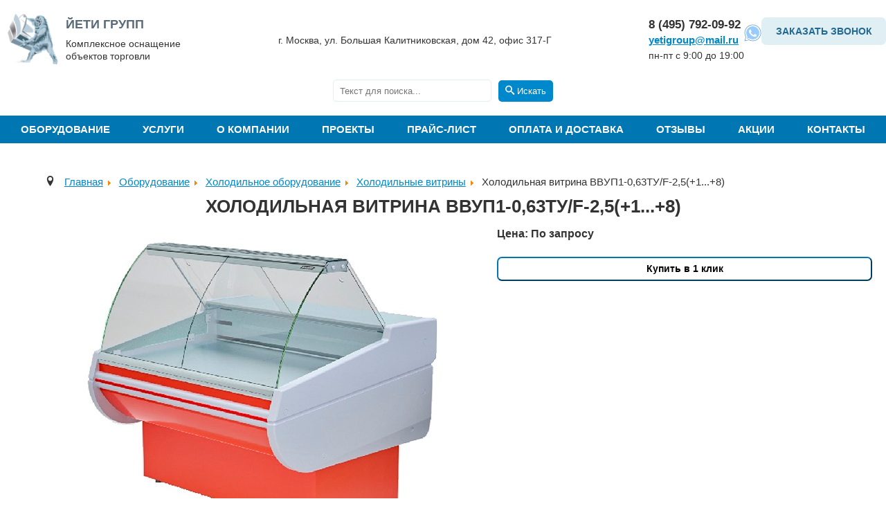

--- FILE ---
content_type: text/html; charset=utf-8
request_url: https://www.yetigroup.ru/equipment/ref-equipment/vitriny/vp1-063-f
body_size: 16077
content:
<!DOCTYPE html>
<html lang="ru-ru" dir="ltr">

<head>
	<meta name="viewport" content="width=device-width, initial-scale=1">
	<meta charset="utf-8" />
	<base href="https://www.yetigroup.ru/equipment/ref-equipment/vitriny/vp1-063-f" />
	<meta name="title" content="Холодильная витрина ВВУП1-0,63ТУ/F-2,5(+1...+8)" />
	<meta name="description" content="Холодильная витрина ВВУП1-0,63ТУ/F-2,5(+1...+8) в наличии и на заказ в Москве по доступной цене которую вы можете уточнить у консультанта." />
	<meta name="generator" content="Joomla! - Open Source Content Management" />
	<title>Холодильная витрина ВВУП1-0,63ТУ/F-2,5(+1...+8) в Москве</title>
	<link href="https://www.yetigroup.ru/equipment/ref-equipment/vitriny/vp1-063-f" rel="canonical" />
	<link href="/templates/protostar/favicon.ico" rel="shortcut icon" type="image/vnd.microsoft.icon" />
	<link href="/components/com_virtuemart/assets/css/vm-ltr-common.css?vmver=3e3716c1" rel="stylesheet" />
	<link href="/components/com_virtuemart/assets/css/vm-ltr-site.css?vmver=3e3716c1" rel="stylesheet" />
	<link href="/components/com_virtuemart/assets/css/vm-ltr-reviews.css?vmver=3e3716c1" rel="stylesheet" />
	<link href="/components/com_virtuemart/assets/css/chosen.css?vmver=3e3716c1" rel="stylesheet" />
	<link href="/components/com_virtuemart/assets/css/jquery.fancybox-1.3.4.css?vmver=3e3716c1" rel="stylesheet" />
	<link href="/templates/protostar/css/template.css?6db7718ff913dc81cbfb6daf1ad427d5" rel="stylesheet" />
	<link href="/media/jui/css/chosen.css?6db7718ff913dc81cbfb6daf1ad427d5" rel="stylesheet" />
	<link href="/media/com_finder/css/finder.css?6db7718ff913dc81cbfb6daf1ad427d5" rel="stylesheet" />
	<style>

		body.site {
			border-top: 3px solid #0088cc;
			background-color: #f4f6f7;
		}
		a {
			color: #0088cc;
		}
		.nav-list > .active > a,
		.nav-list > .active > a:hover,
		.dropdown-menu li > a:hover,
		.dropdown-menu .active > a,
		.dropdown-menu .active > a:hover,
		.nav-pills > .active > a,
		.nav-pills > .active > a:hover,
		.btn-primary {
			background: #0088cc;
		}
	</style>
	<script src="/media/jui/js/jquery.min.js?6db7718ff913dc81cbfb6daf1ad427d5"></script>
	<script src="/media/jui/js/jquery-noconflict.js?6db7718ff913dc81cbfb6daf1ad427d5"></script>
	<script src="/media/jui/js/jquery-migrate.min.js?6db7718ff913dc81cbfb6daf1ad427d5"></script>
	<script src="/components/com_virtuemart/assets/js/jquery-ui.min.js?vmver=1.9.2"></script>
	<script src="/components/com_virtuemart/assets/js/jquery.ui.autocomplete.html.js"></script>
	<script src="/components/com_virtuemart/assets/js/jquery.noconflict.js" async></script>
	<script src="/components/com_virtuemart/assets/js/vmsite.js?vmver=3e3716c1"></script>
	<script src="/components/com_virtuemart/assets/js/chosen.jquery.min.js?vmver=3e3716c1"></script>
	<script src="/components/com_virtuemart/assets/js/vmprices.js?vmver=3e3716c1"></script>
	<script src="/components/com_virtuemart/assets/js/dynupdate.js?vmver=3e3716c1"></script>
	<script src="/components/com_virtuemart/assets/js/fancybox/jquery.fancybox-1.3.4.pack.js?vmver=3e3716c1"></script>
	<script src="/media/jui/js/bootstrap.min.js?6db7718ff913dc81cbfb6daf1ad427d5"></script>
	<script src="/templates/protostar/js/template.js?6db7718ff913dc81cbfb6daf1ad427d5"></script>
	<!--[if lt IE 9]><script src="/media/jui/js/html5.js?6db7718ff913dc81cbfb6daf1ad427d5"></script><![endif]-->
	<script src="/media/jui/js/chosen.jquery.min.js?6db7718ff913dc81cbfb6daf1ad427d5"></script>
	<script>
//<![CDATA[ 
if (typeof Virtuemart === "undefined"){
	var Virtuemart = {};}
var vmSiteurl = 'https://www.yetigroup.ru/' ;
Virtuemart.vmSiteurl = vmSiteurl;
var vmLang = '&lang=ru';
Virtuemart.vmLang = vmLang; 
var vmLangTag = 'ru';
Virtuemart.vmLangTag = vmLangTag;
var Itemid = '&Itemid=140';
Virtuemart.addtocart_popup = "1" ; 
var usefancy = true; //]]>

	jQuery(function ($) {
		initChosen();
		$("body").on("subform-row-add", initChosen);

		function initChosen(event, container)
		{
			container = container || document;
			$(container).find(".advancedSelect").chosen({"disable_search_threshold":10,"search_contains":true,"allow_single_deselect":true,"placeholder_text_multiple":"\u0412\u0432\u0435\u0434\u0438\u0442\u0435 \u0438\u043b\u0438 \u0432\u044b\u0431\u0435\u0440\u0438\u0442\u0435 \u043d\u0435\u0441\u043a\u043e\u043b\u044c\u043a\u043e \u0432\u0430\u0440\u0438\u0430\u043d\u0442\u043e\u0432","placeholder_text_single":"\u0412\u044b\u0431\u0435\u0440\u0438\u0442\u0435 \u0437\u043d\u0430\u0447\u0435\u043d\u0438\u0435","no_results_text":"\u0420\u0435\u0437\u0443\u043b\u044c\u0442\u0430\u0442\u044b \u043d\u0435 \u0441\u043e\u0432\u043f\u0430\u0434\u0430\u044e\u0442"});
		}
	});
	jQuery(function($){ initTooltips(); $("body").on("subform-row-add", initTooltips); function initTooltips (event, container) { container = container || document;$(container).find(".hasTooltip").tooltip({"html": true,"container": "body"});} });
jQuery(document).ready(function() {
	var value, searchword = jQuery('#mod-finder-searchword115');

		// Get the current value.
		value = searchword.val();

		// If the current value equals the default value, clear it.
		searchword.on('focus', function ()
		{
			var el = jQuery(this);

			if (el.val() === 'Текст для поиска...')
			{
				el.val('');
			}
		});

		// If the current value is empty, set the previous value.
		searchword.on('blur', function ()
		{
			var el = jQuery(this);

			if (!el.val())
			{
				el.val(value);
			}
		});

		jQuery('#mod-finder-searchform115').on('submit', function (e)
		{
			e.stopPropagation();
			var advanced = jQuery('#mod-finder-advanced115');

			// Disable select boxes with no value selected.
			if (advanced.length)
			{
				advanced.find('select').each(function (index, el)
				{
					var el = jQuery(el);

					if (!el.val())
					{
						el.attr('disabled', 'disabled');
					}
				});
			}
		});});
	</script>

	<!--script src="https://ajax.googleapis.com/ajax/libs/jquery/2.2.4/jquery.min.js"></script-->

	<meta name="viewport" content="width=device-width, initial-scale=1">
	<link rel="stylesheet" href="https://unpkg.com/flickity@2/dist/flickity.min.css">
	<link rel="stylesheet" type="text/css" href="/js/lightbox/jquery.lightbox.css" media="screen" />
	<link rel="preconnect" href="https://fonts.googleapis.com">
	<link rel="preconnect" href="https://fonts.gstatic.com" crossorigin>
	<link rel="preload" href="https://fonts.googleapis.com/css2?family=Roboto:ital,wght@0,100;0,300;0,400;0,500;0,700;0,900;1,100;1,300;1,400;1,500;1,700;1,900&display=swap" rel="stylesheet">
	<link href="https://fonts.googleapis.com/css?family=PT+Sans:regular,italic,bold,bolditalic" rel="stylesheet" type="text/css" />
	<script src="/components/com_virtuemart/assets/js/fancybox/jquery.fancybox-1.3.4.pack.js?vmver=1.3.4"></script>
	<link href="/components/com_virtuemart/assets/css/jquery.fancybox-1.3.4.css?vmver=3e3716c1" rel="stylesheet">
	<!--script type="text/javascript" src="https://ajax.googleapis.com/ajax/libs/jquery/1.11.0/jquery.min.js"></script-->
	<!-- <script type="text/javascript" src="/templates/protostar/js/template.js"></script> -->
	<script type="text/javascript" src="/exform/exform.js"></script>


	<script type="text/javascript">
		jQuery(document).ready(function($) {

    
     $("a[target='lightbox']").fancybox({
        
    // опции
    });
		});
	</script>
	<script>
jQuery(document).ready(function($) {
  function addBurger() {
    if ($(window).width() >= 1100) {
      if (!$('.item-134 .burger').length) { // чтобы не добавлять повторно
        $('.item-134').prepend('<div class="burger"><span></span></div>');
      }
    } else {
      $('.item-134 .burger').remove(); // убираем при уменьшении экрана
    }
  }
     $("a[target='lightbox']").fancybox({
        
    // опции
    });
  addBurger(); // выполняем при загрузке
  $(window).resize(addBurger); // выполняем при изменении окна
});

	</script>
	<script type="text/javascript" src="/js/jquery.lightbox.js"></script>
	<script src="https://unpkg.com/flickity@2/dist/flickity.pkgd.min.js"></script>
	<!--script type="text/javascript" src="/js/slider.js"></script-->
 

	<script>
		jQuery(document).ready(function($) {
			var loc = window.location.pathname;
			switch (loc) {
				case '/equipment/tech-equipment':
					jQuery('.category-view .category.width25 img').css('height', 'auto');
					break;
				case '/equipment/cach-equipment':
					jQuery('.category-view .category.width25 img').css('height', 'auto');
					break;
				case '/equipment/cur-equipment':
					jQuery('.category-view .category.width25 img').css('height', 'auto');
					break;
				case '/equipment/ref-equipment':
					jQuery('a[href="/equipment/ref-equipment/magma"]').css('display', 'none');
					break;
			}
		})
	</script>
	<link rel="stylesheet" type="text/css" href="/slick-slider/slick/slick.css" />
	<link rel="stylesheet" type="text/css" href="/slick-slider/slick/slick-theme.css" />
	<script type="text/javascript" src="/slick-slider/slick/slick.min.js"></script>

	<link href="/bxslider/dist/jquery.bxslider.css" rel="stylesheet">
	<script src="/bxslider/dist/jquery.bxslider.min.js"></script>

	<script>
		jQuery(document).ready(function($) {
			$('.sliderrr').slick({
				slidesToShow: 1,
				slidesToScroll: 1,
				autoplay: true,
				arrows: true,
				fade: false
			});
			$('.slickss').slick({
				slidesToShow: 1,
				slidesToScroll: 1,
				arrows: false,
				autoplay: true
			});


			$('.main-banner__sider').slick({
				slidesToShow: 1,
				slidesToScroll: 1,
				arrows: false,
				autoplay: true
			});

			$('.vmproduct.productdetails').bxSlider({
				mode: 'horizontal',
				pager: false,
				controls: true,
				maxSlides: 3,
				slideWidth: 200,
			});

		});
	</script>
	<script src="//code.jivosite.com/widget/ROcLuDQDPc" async></script>
</head>

<body>
	<!-- Body -->
	<div class="wrapper">
		<!-- Header -->
		<header class="header">

			<div itemscope itemtype="http://schema.org/Organization">
				<div class="header__cont container">
					<a href="/" class="header__logo logo">
						<img src="/images/logov1.png" alt="" class="logo__img">
						<div class="logo__text">
							<p class="logo-title"><span itemprop="name">ЙЕТИ ГРУПП </span></p>
							<p>Комплексное оснащение</p>
							<p>объектов торговли</p>
						</div>
					</a>
					<div class="header__adress">
						<div itemprop="address" itemscope itemtype="http://schema.org/PostalAddress">
							<p><span itemprop="addressLocality">г. Москва,</span> <span itemprop="streetAddress"> ул. Большая Калитниковская, дом 42, офис 317-Г</span></p>
						</div>
					</div>
					<div class="header__right">
						<div class="header__phone header__phone_first">
							<a href="tel:84957920992"><span itemprop="telephone">8 (495) 792-09-92</span></a>
							<a class="header__email" href="mailto:yetigroup@mail.ru"><span itemprop="email">yetigroup@mail.ru</span></a>
							<p>пн-пт с 9:00 до 19:00</p>
						</div>
						<div class="header__phone header__phone_second">
							<div class="contacts-icon">
								<a href="https://wa.me/89037920992" target="_blank">
									<img src="/templates/protostar/img/ws.png" alt="">
								</a>
							</div>
						</div>
						<a class="callback callback__btn">Заказать звонок</a>
					</div>
				</div>
			</div>
			<div class="main_search">
				
<div class="finder searchfilter">
	<form id="mod-finder-searchform115" action="/component/finder/search" method="get" class="form-search" role="search">
		<label class="hidelabel" for="mod-finder-searchword 115" class="element-invisible finder searchfilter">Искать</label><input type="text" class="searchfiled" name="q" id="mod-finder-searchword115" class="search-query input-medium" size="25" value="" placeholder="Текст для поиска..."/><button class="btn-primary searchbtns  searchfilter finder searchfilter" type="submit" title="Искать"><span class="icon-search icon-white"></span>Искать</button>
						<input type="hidden" name="Itemid" value="140" />	</form>
</div>

			</div>
			<div class="menu">
				<nav class="menu__cont mob_menu container">
					<div class="burger_menu">
						<span></span>
						<span></span>
						<span></span>
					</div>
							<div class="moduletable_menu">

		
			<ul class="nav menu mod-list">
<li class="item-134 active deeper parent"><a href="/equipment" >Оборудование</a><ul class="nav-child unstyled small"><li class="item-135 active deeper parent"><a href="/equipment/ref-equipment" >Холодильное оборудование</a><ul class="nav-child unstyled small"><li class="item-136 deeper parent"><a href="/equipment/ref-equipment/sever-coldroom" >Холодильные камеры</a><ul class="nav-child unstyled small"><li class="item-137"><a href="/equipment/ref-equipment/sever-coldroom/sever-shippaz" >Шип-паз</a></li><li class="item-138"><a href="/equipment/ref-equipment/sever-coldroom/sever-zamok" >Замковые</a></li><li class="item-139"><a href="/equipment/ref-equipment/sever-coldroom/sever-paneli" >Панели</a></li><li class="item-475"><a href="/equipment/ref-equipment/sever-coldroom/postavka-holodilnyh-kamer-dlja-medikamentov" >Холодильные камеры для медикаментов</a></li><li class="item-476"><a href="/equipment/ref-equipment/sever-coldroom/kamery-dlja-mjasa" >Камеры для мяса</a></li></ul></li><li class="item-140 current active deeper parent"><a href="/equipment/ref-equipment/vitriny" >Холодильные витрины</a><ul class="nav-child unstyled small"><li class="item-141 parent"><a href="/equipment/ref-equipment/vitriny/agat-vitriny" >АГАТ</a></li><li class="item-149 parent"><a href="/equipment/ref-equipment/vitriny/malahit-vitriny" >МАЛАХИТ</a></li><li class="item-153"><a href="/equipment/ref-equipment/vitriny/berill" >БЕРИЛЛ</a></li><li class="item-154 parent"><a href="/equipment/ref-equipment/vitriny/vitriny-premier" >PREMIER</a></li><li class="item-184"><a href="/equipment/ref-equipment/vitriny/konditerskie-vitriny" >Кондитерские</a></li><li class="item-185"><a href="/equipment/ref-equipment/vitriny/vitriny-prilavki" >Прилавки</a></li><li class="item-187"><a href="/equipment/ref-equipment/vitriny/granat" >ГРАНАТ</a></li><li class="item-355"><a href="/equipment/ref-equipment/vitriny/antigua" >Витрины Антигуа</a></li></ul></li><li class="item-188 deeper parent"><a href="/equipment/ref-equipment/morozilnye-lari" >Морозильные лари</a><ul class="nav-child unstyled small"><li class="item-189 parent"><a href="/equipment/ref-equipment/morozilnye-lari/snezh" >СНЕЖ</a></li><li class="item-195 parent"><a href="/equipment/ref-equipment/morozilnye-lari/frostor-lary" >FROSTOR</a></li><li class="item-359"><a href="/equipment/ref-equipment/morozilnye-lari/aucma" >Морозильные лари AUCMA</a></li></ul></li><li class="item-217 deeper parent"><a href="/equipment/ref-equipment/bonety" >Бонеты</a><ul class="nav-child unstyled small"><li class="item-218"><a href="/equipment/ref-equipment/bonety/rubin" >РУБИН</a></li><li class="item-219"><a href="/equipment/ref-equipment/bonety/sapfir" >САПФИР</a></li><li class="item-220"><a href="/equipment/ref-equipment/bonety/topaz-compact" >ТОПАЗ</a></li><li class="item-221"><a href="/equipment/ref-equipment/bonety/frostor-bonety" >FROSTOR</a></li></ul></li><li class="item-223 deeper parent"><a href="/equipment/ref-equipment/holodilnye-shkafy" >Холодильные шкафы</a><ul class="nav-child unstyled small"><li class="item-225 parent"><a href="/equipment/ref-equipment/holodilnye-shkafy/cupboard-premier" >Холодильный шкаф витрина PREMIER</a></li><li class="item-232"><a href="/equipment/ref-equipment/holodilnye-shkafy/frostor-shkafy" >Холодильный шкаф витрина FROSTOR</a></li><li class="item-234"><a href="/equipment/ref-equipment/holodilnye-shkafy/holodilnye-shkafy-so-steklyannoi-dveryu" >Холодильные шкафы витрины со стеклянной дверью</a></li></ul></li><li class="item-235 deeper parent"><a href="/equipment/ref-equipment/monobloki" >Моноблоки</a><ul class="nav-child unstyled small"><li class="item-236"><a href="/equipment/ref-equipment/monobloki/sever-mono" >Север - М</a></li><li class="item-238"><a href="/equipment/ref-equipment/monobloki/sever-mono-p" >Потолочные</a></li></ul></li><li class="item-239 deeper parent"><a href="/equipment/ref-equipment/holodilnye-gorki" >Холодильные горки</a><ul class="nav-child unstyled small"><li class="item-241 parent"><a href="/equipment/ref-equipment/holodilnye-gorki/gorki-premier" >PREMIER</a></li><li class="item-243"><a href="/equipment/ref-equipment/holodilnye-gorki/onix" >ОНИКС</a></li><li class="item-244"><a href="/equipment/ref-equipment/holodilnye-gorki/izumrud" >ИЗУМРУД</a></li><li class="item-245"><a href="/equipment/ref-equipment/holodilnye-gorki/kvarts" >КВАРЦ</a></li></ul></li><li class="item-246"><a href="/equipment/ref-equipment/sever-split" >Сплит – системы</a></li><li class="item-357 deeper parent"><a href="/equipment/ref-equipment/ldogeneratory" >Льдогенераторы</a><ul class="nav-child unstyled small"><li class="item-358"><a href="/equipment/ref-equipment/ldogeneratory/ice-tech" >Льдогенераторы Ice Tech</a></li></ul></li></ul></li><li class="item-253 deeper parent"><a href="/equipment/tech-equipment" >Технологическое оборудование</a><ul class="nav-child unstyled small"><li class="item-254 deeper parent"><a href="/equipment/tech-equipment/rational" >Rational</a><ul class="nav-child unstyled small"><li class="item-256"><a href="/equipment/tech-equipment/rational/combimaster" >CombiMaster®</a></li><li class="item-257"><a href="/equipment/tech-equipment/rational/variocookingcenter" >VarioCookingCenter®</a></li><li class="item-258"><a href="/equipment/tech-equipment/rational/selfcookingcenter" >SelfCookingCenter® 5 Senses</a></li><li class="item-259"><a href="/equipment/tech-equipment/rational/aksessuary-rational" >Аксессуары RATIONAL</a></li></ul></li><li class="item-260 deeper parent"><a href="/equipment/tech-equipment/inteco-master-tehnolog" >ИНТЭКО-МАСТЕР</a><ul class="nav-child unstyled small"><li class="item-261"><a href="/equipment/tech-equipment/inteco-master-tehnolog/inteco-master" >Холодильное оборудование ИНТЭКО-МАСТЕР</a></li></ul></li><li class="item-274 deeper parent"><a href="/equipment/tech-equipment/kamik" >КАМИК</a><ul class="nav-child unstyled small"><li class="item-275 parent"><a href="/equipment/tech-equipment/kamik/table" >Столы</a></li><li class="item-299 parent"><a href="/equipment/tech-equipment/kamik/bath" >Ванны моечные</a></li></ul></li><li class="item-310 deeper parent"><a href="/equipment/tech-equipment/kobor" >KOBOR</a><ul class="nav-child unstyled small"><li class="item-311"><a href="/equipment/tech-equipment/kobor/kobor-zonty" >зонты  вентиляционные</a></li><li class="item-313"><a href="/equipment/tech-equipment/kobor/kobor-shelf" >стеллажи</a></li><li class="item-315"><a href="/equipment/tech-equipment/kobor/kobor-rack" >Полки KOBOR</a></li><li class="item-317"><a href="/equipment/tech-equipment/kobor/kobor-podtovar" >Подтоварники KOBOR</a></li><li class="item-318"><a href="/equipment/tech-equipment/kobor/kobor-telezhki" >Тележки и шпильки KOBOR</a></li></ul></li></ul></li><li class="item-331 deeper parent"><a href="/equipment/cach-equipment" >Кассовые боксы </a><ul class="nav-child unstyled small"><li class="item-332 deeper parent"><a href="/equipment/cach-equipment/inteco-master-torg" >Enteco Master</a><ul class="nav-child unstyled small"><li class="item-333"><a href="/equipment/cach-equipment/inteco-master-torg/cach" >Кассовые кабины</a></li></ul></li><li class="item-334"><a href="/equipment/cach-equipment/cach" >MAGMA</a></li></ul></li><li class="item-336 deeper parent"><a href="/equipment/cur-equipment" >Тепловые завесы</a><ul class="nav-child unstyled small"><li class="item-337"><a href="/equipment/cur-equipment/air-curtain" >Тепловые завесы ТЕПЛОМАШ</a></li></ul></li><li class="item-338 deeper parent"><a href="/equipment/sever" >Моноблоки,  сплит-системы</a><ul class="nav-child unstyled small"><li class="item-339"><a href="/equipment/ref-equipment/monobloki/sever-mono" >Моноблоки  СЕВЕР - М</a></li><li class="item-340"><a href="/equipment/ref-equipment/sever-split" >Сплит-системы СЕВЕР – М</a></li><li class="item-341"><a href="/equipment/ref-equipment/monobloki/sever-mono-p" >Потолочные моноблоки СЕВЕР–М</a></li></ul></li><li class="item-365 deeper parent"><a href="/equipment/konditsionery" >Кондиционеры</a><ul class="nav-child unstyled small"><li class="item-366"><a href="/equipment/konditsionery/premium" >PREMIUM</a></li><li class="item-367"><a href="/equipment/konditsionery/seriya-lightera" >Серия  LIGHTERA</a></li><li class="item-369"><a href="/equipment/konditsionery/seriya-elegant" >Серия  ELEGANT</a></li><li class="item-370"><a href="/equipment/konditsionery/seriya-family" >Серия  FAMILY</a></li><li class="item-371"><a href="/equipment/konditsionery/leader" >LEADER</a></li><li class="item-372"><a href="/equipment/konditsionery/universalnye" >Универсальные </a></li><li class="item-373 deeper parent"><a href="/equipment/konditsionery/kassetnyj" >Кассетный </a><ul class="nav-child unstyled small"><li class="item-374"><a href="/equipment/konditsionery/kassetnyj/kassetnyj-s-krugovym-potokom" >Кассетный с круговым потоком</a></li></ul></li><li class="item-375 deeper parent"><a href="/equipment/konditsionery/kanalnyj" >Канальный</a><ul class="nav-child unstyled small"><li class="item-376"><a href="/equipment/konditsionery/kanalnyj/kanalnyj-30ra" >Канальный 30Ра</a></li><li class="item-377"><a href="/equipment/konditsionery/kanalnyj/kanalnyj-50ra" >Канальный 50Ра </a></li><li class="item-378"><a href="/equipment/konditsionery/kanalnyj/kanalnyj-100ra" >Канальный 100Ра</a></li></ul></li><li class="item-379"><a href="/equipment/konditsionery/kolonnyj" >Колонный </a></li><li class="item-380 deeper parent"><a href="/equipment/konditsionery/vneshnie-bloki" >Внешние блоки </a><ul class="nav-child unstyled small"><li class="item-381"><a href="/equipment/konditsionery/vneshnie-bloki/vneshnie-bloki-25" >Внешние блоки -25 </a></li></ul></li><li class="item-382"><a href="/equipment/konditsionery/paneli-k-kassetnym-blokam" >Панели к кассетным блокам</a></li></ul></li><li class="item-344 deeper parent"><a href="/equipment/shelf" >Стеллажное оборудование</a><ul class="nav-child unstyled small"><li class="item-345 deeper parent"><a href="/equipment/shelf/shelf-trade" >Торговые стеллажи</a><ul class="nav-child unstyled small"><li class="item-346"><a href="/equipment/shelf/shelf-trade/shelf-trade-sk" >Стеллажи СК</a></li><li class="item-347"><a href="/equipment/shelf/shelf-trade/shelf-trade-cm" >Стеллажи СМ</a></li><li class="item-348"><a href="/equipment/shelf/shelf-trade/shelf-trade-cmst" >Стеллажи СМ с передней стойкой</a></li><li class="item-349"><a href="/equipment/shelf/shelf-trade/shelf-trade-store" >Складские стеллажи</a></li><li class="item-350"><a href="/equipment/shelf/shelf-trade/shelf-trade-options" >Опции для стеллажей</a></li></ul></li></ul></li><li class="item-343"><a href="/equipment/dynaco" >Скоростные ворота</a></li><li class="item-247 deeper parent"><a href="/equipment/ref-equipment/sever-coldroom" >Холодильные камеры</a><ul class="nav-child unstyled small"><li class="item-484"><a href="/equipment/kholodilnye-kamery/kamery-dlja-mjasa" >Камеры для мяса</a></li><li class="item-485"><a href="/equipment/kholodilnye-kamery/postavka-holodilnyh-kamer-dlja-medikamentov" >Поставка холодильных камер для медикаментов</a></li><li class="item-486"><a href="/equipment/kholodilnye-kamery/sever-shippaz" >Холодильные камеры ШИП-ПАЗ</a></li><li class="item-487"><a href="/equipment/kholodilnye-kamery/sever-zamok" >Холодильные замковые камеры СЕВЕР-М</a></li><li class="item-488"><a href="/equipment/kholodilnye-kamery/sever-paneli" >Строительные панели СЕВЕР</a></li></ul></li><li class="item-477"><a href="/equipment/vakuumnye-upakovochnye-apparaty-magikon" >Вакуумные упаковочные аппараты Магикон</a></li></ul></li><li class="item-399 deeper parent"><a href="/services" >Услуги</a><ul class="nav-child unstyled small"><li class="item-469 deeper parent"><a href="/services/osnashhenie-holodilnym-oborudovaniem" >Оснащение холодильным оборудованием</a><ul class="nav-child unstyled small"><li class="item-479"><a href="/services/osnashhenie-holodilnym-oborudovaniem/osnashhenie-holodilnym-oborudovaniem-magazinov" >Магазинов</a></li><li class="item-463"><a href="/services/osnashhenie-holodilnym-oborudovaniem/osnashhenie-holodilnym-oborudovaniem-magazinov-pri-azs" >АЗС</a></li><li class="item-480"><a href="/services/osnashhenie-holodilnym-oborudovaniem/osnashhenie-holodilnym-oborudovaniem-skladov" >Складов</a></li><li class="item-481"><a href="/services/osnashhenie-holodilnym-oborudovaniem/osnashhenie-holodilnym-oborudovaniem-pekaren" >Пекарен</a></li><li class="item-482"><a href="/services/osnashhenie-holodilnym-oborudovaniem/osnashhenie-holodilnym-oborudovaniem-supermarketov" >Супермаркетов</a></li><li class="item-483"><a href="/services/osnashhenie-holodilnym-oborudovaniem/osnashhenie-holodilnym-oborudovaniem-kafe" >Кафе</a></li></ul></li><li class="item-402 deeper parent"><a href="/services/obsluzhivanie-kholodilnogo-oborudovaniya" >Обслуживание холодильного оборудования</a><ul class="nav-child unstyled small"><li class="item-403"><a href="/services/obsluzhivanie-kholodilnogo-oborudovaniya/holodilnyh-vitrin" >Обслуживание холодильных витрин</a></li><li class="item-404"><a href="/services/obsluzhivanie-kholodilnogo-oborudovaniya/obsluzhivanie-promyshlennogo-oborudovaniya" >Техническое обслуживание промышленного оборудования</a></li><li class="item-401"><a href="/services/obsluzhivanie-kholodilnogo-oborudovaniya/split-sistem" >Обслуживание сплит систем</a></li><li class="item-416"><a href="/services/obsluzhivanie-kholodilnogo-oborudovaniya/obsluzhivanie-holodilnyh-ustanovok" >Обслуживание холодильных установок</a></li><li class="item-417"><a href="/services/obsluzhivanie-kholodilnogo-oborudovaniya/obsluzhivanie-oborudovaniya-shokovoj-zamorozki" >Обслуживание оборудования шоковой заморозки</a></li><li class="item-418"><a href="/services/obsluzhivanie-kholodilnogo-oborudovaniya/obsluzhivanie-vrv-i-vrf-sistem" >Обслуживание VRV и VRF систем</a></li><li class="item-419"><a href="/services/obsluzhivanie-kholodilnogo-oborudovaniya/obsluzhivanie-holodilnyh-skladov" >Обслуживание холодильных складов</a></li><li class="item-420"><a href="/services/obsluzhivanie-kholodilnogo-oborudovaniya/tekhnicheskoe-obsluzhivanie-holodilnyh-kompressorov" >Техническое обслуживание холодильных компрессоров</a></li><li class="item-421"><a href="/services/obsluzhivanie-kholodilnogo-oborudovaniya/tekhnicheskoe-obsluzhivanie-ldogeneratorov" >Техническое обслуживание льдогенераторов</a></li><li class="item-422"><a href="/services/obsluzhivanie-kholodilnogo-oborudovaniya/tekhnicheskoe-obsluzhivanie-holodilnyh-centralej" >Техническое обслуживание холодильных централей</a></li><li class="item-423"><a href="/services/obsluzhivanie-kholodilnogo-oborudovaniya/tekhnicheskoe-obsluzhivanie-vozduhoohladitelej" >Техническое обслуживание воздухоохладителей</a></li><li class="item-424"><a href="/services/obsluzhivanie-kholodilnogo-oborudovaniya/obsluzhivanie-holodilnyh-kamer" >Обслуживание холодильных камер</a></li><li class="item-425"><a href="/services/obsluzhivanie-kholodilnogo-oborudovaniya/obsluzhivanie-torgovogo-holodilnogo-oborudovaniya" >Обслуживание торгового холодильного оборудования</a></li><li class="item-464"><a href="/services/obsluzhivanie-kholodilnogo-oborudovaniya/obsluzhivanie-holodilnogo-oborudovaniya-magazinov-pri-azs" >Обслуживание холодильного оборудования магазинов при АЗС</a></li></ul></li><li class="item-427"><a href="/services/montazh-holodilnogo-oborudovaniya" >Монтаж холодильного оборудования</a></li><li class="item-405 deeper parent"><a href="/services/remont-promyshlennogo-holodilnogo-oborudovaniya" >Ремонт промышленного холодильного оборудования</a><ul class="nav-child unstyled small"><li class="item-406"><a href="/services/remont-promyshlennogo-holodilnogo-oborudovaniya/srochnyi" >Срочный ремонт холодильного оборудования</a></li><li class="item-408"><a href="/services/remont-promyshlennogo-holodilnogo-oborudovaniya/remont-split-sistem" >Ремонт сплит систем</a></li><li class="item-409"><a href="/services/remont-promyshlennogo-holodilnogo-oborudovaniya/remont-dveri-holodilnoj-kamery" >Ремонт двери холодильной камеры</a></li><li class="item-433"><a href="/services/remont-promyshlennogo-holodilnogo-oborudovaniya/remont-kholodilnykh-kamer" >Ремонт холодильных камер</a></li><li class="item-434"><a href="/services/remont-promyshlennogo-holodilnogo-oborudovaniya/remont-morozilnykh-kamer" >Ремонт морозильных камер</a></li><li class="item-435"><a href="/services/remont-promyshlennogo-holodilnogo-oborudovaniya/remont-kholodilnykh-gorok" >Ремонт холодильных горок</a></li><li class="item-438"><a href="/services/remont-promyshlennogo-holodilnogo-oborudovaniya/remont-shkafov" >Ремонт шкафов</a></li><li class="item-453"><a href="/services/remont-promyshlennogo-holodilnogo-oborudovaniya/remont-kholodilnikov" >Ремонт холодильников</a></li><li class="item-439"><a href="/services/remont-promyshlennogo-holodilnogo-oborudovaniya/remont-vitrin" >Ремонт витрин</a></li><li class="item-440"><a href="/services/remont-promyshlennogo-holodilnogo-oborudovaniya/remont-kholodilnykh-stolov" >Ремонт холодильных столов</a></li><li class="item-441"><a href="/services/remont-promyshlennogo-holodilnogo-oborudovaniya/remont-ustanovok" >Ремонт установок</a></li><li class="item-443"><a href="/services/remont-promyshlennogo-holodilnogo-oborudovaniya/remont-kholodilnykh-mashin" >Ремонт холодильных машин</a></li><li class="item-444"><a href="/services/remont-promyshlennogo-holodilnogo-oborudovaniya/remont-torgovogo-oborudovaniya" >Ремонт торгового оборудования</a></li><li class="item-445"><a href="/services/remont-promyshlennogo-holodilnogo-oborudovaniya/remont-vynosnogo-kholoda" >Ремонт выносного холода</a></li><li class="item-446"><a href="/services/remont-promyshlennogo-holodilnogo-oborudovaniya/remont-shokovoj-zamorozki" >Ремонт шоковой заморозки</a></li><li class="item-448"><a href="/services/remont-promyshlennogo-holodilnogo-oborudovaniya/remont-kholodilnykh-refrizheratorov" >Ремонт холодильных рефрижераторов</a></li><li class="item-449"><a href="/services/remont-promyshlennogo-holodilnogo-oborudovaniya/remont-kholodilnykh-kompressorov" >Ремонт холодильных компрессоров</a></li><li class="item-450"><a href="/services/remont-promyshlennogo-holodilnogo-oborudovaniya/remont-morozilnykh-bonet" >Ремонт морозильных бонет</a></li><li class="item-452"><a href="/services/remont-promyshlennogo-holodilnogo-oborudovaniya/remont-kholodilnykh-kondensatorov" >Ремонт холодильных конденсаторов</a></li></ul></li><li class="item-407 deeper parent"><a href="/services/montazh-promyshlennogo-holodilnogo-oborudovaniya" >Монтаж промышленного холодильного оборудования </a><ul class="nav-child unstyled small"><li class="item-414"><a href="/services/montazh-promyshlennogo-holodilnogo-oborudovaniya/montazh-holodilnyh-kamer" >Монтаж холодильных камер</a></li><li class="item-415"><a href="/services/montazh-promyshlennogo-holodilnogo-oborudovaniya/montazh-holodilnyh-gorok" >Монтаж холодильных горок</a></li><li class="item-430"><a href="/services/montazh-promyshlennogo-holodilnogo-oborudovaniya/montazh-kamer-shokovoj-zamorozki" >Монтаж камер шоковой заморозки</a></li><li class="item-431"><a href="/services/montazh-promyshlennogo-holodilnogo-oborudovaniya/montazh-monoblokov" >Монтаж моноблоков</a></li><li class="item-432"><a href="/services/montazh-promyshlennogo-holodilnogo-oborudovaniya/montazh-split-sistem" >Монтаж сплит-систем</a></li><li class="item-454"><a href="/services/montazh-promyshlennogo-holodilnogo-oborudovaniya/montazh-kamer-morozilnyh-kamer" >Монтаж камер морозильных камер</a></li><li class="item-456"><a href="/services/montazh-promyshlennogo-holodilnogo-oborudovaniya/montazh-holodilnyh-vitrin" >Монтаж холодильных витрин</a></li><li class="item-455"><a href="/services/montazh-promyshlennogo-holodilnogo-oborudovaniya/montazh-kamer-holodilnyh-shkafov" >Монтаж камер холодильных шкафов</a></li><li class="item-457"><a href="/services/montazh-promyshlennogo-holodilnogo-oborudovaniya/montazh-holodilnyh-stolov" >Монтаж холодильных столов</a></li><li class="item-458"><a href="/services/montazh-promyshlennogo-holodilnogo-oborudovaniya/montazh-holodilnyh-kompressorov" >Монтаж холодильных компрессоров</a></li><li class="item-460"><a href="/services/montazh-promyshlennogo-holodilnogo-oborudovaniya/montazh-holodilnyh-kondensatorov" >Установка холодильных конденсаторов</a></li><li class="item-461"><a href="/services/montazh-promyshlennogo-holodilnogo-oborudovaniya/srochnyj-montazh-promyshlennogo-holodilnogo-oborudovaniya" >Срочный монтаж промышленного холодильного оборудования </a></li><li class="item-462"><a href="/services/montazh-promyshlennogo-holodilnogo-oborudovaniya/montazh-vynosnogo-holoda" >Монтаж выносного холода</a></li><li class="item-459"><a href="/services/montazh-promyshlennogo-holodilnogo-oborudovaniya/montazh-morozilnyh-bonet" >Монтаж морозильных бонет</a></li><li class="item-465"><a href="/services/montazh-promyshlennogo-holodilnogo-oborudovaniya/ustanovka-promyshlennyh-holodilnikov" >Установка промышленных холодильников</a></li><li class="item-466"><a href="/services/montazh-promyshlennogo-holodilnogo-oborudovaniya/ustanovka-holodilnogo-torgovogo-oborudovaniya" >Установка холодильного торгового оборудования</a></li><li class="item-467"><a href="/services/montazh-promyshlennogo-holodilnogo-oborudovaniya/ustanovka-holodilnyh-dverej" >Установка холодильных дверей</a></li><li class="item-468"><a href="/services/montazh-promyshlennogo-holodilnogo-oborudovaniya/zamena-trv" >Замена ТРВ</a></li></ul></li><li class="item-413"><a href="/services/montazh-tehnologicheskogo-oborudovaniya" >Монтаж технологического оборудования</a></li><li class="item-411"><a href="/services/remont-proizvodstvennogo-tekhnologicheskogo-oborudovaniya" >Ремонт производственного технологического оборудования </a></li><li class="item-426"><a href="/services/servisnoe-obsluzhivanie-kondicionerov" >Сервисное обслуживание кондиционеров</a></li></ul></li><li class="item-156 deeper parent"><a href="/o-kompanii" >О компании</a><ul class="nav-child unstyled small"><li class="item-157"><a href="/o-kompanii/sertifikaty" >Сертификаты</a></li><li class="item-167 deeper parent"><a href="/o-kompanii/proizvodstvo" >Производство</a><ul class="nav-child unstyled small"><li class="item-383"><a href="/o-kompanii/proizvodstvo/holodilnoe-oborudovanie-dlya-molokozavodov" >Холодильное оборудование для Молокозаводы </a></li></ul></li><li class="item-168"><a href="/o-kompanii/partners" >Партнёры</a></li><li class="item-169"><a href="/o-kompanii/news" >Новости</a></li></ul></li><li class="item-186"><a href="/projects" >Проекты</a></li><li class="item-327"><a href="/prajs-list" >Прайс-лист</a></li><li class="item-328 deeper parent"><a href="/postavka" >Оплата и доставка </a><ul class="nav-child unstyled small"><li class="item-387"><a href="/postavka/torgovogo-oborudovaniya-v-balashihu" >Поставки торгового оборудования в Балашиху</a></li><li class="item-388"><a href="/postavka/torgovogo-oborudovaniya-v-barvihu" >Поставки торгового оборудования в Барвиху </a></li></ul></li><li class="item-329"><a href="/references" >Отзывы</a></li><li class="item-155"><a href="/spec" >Акции</a></li><li class="item-330"><a href="/contacts" >Контакты</a></li></ul>

		</div>

	
				</nav>
				<nav class="menu__cont desk_menu container">
							<div class="moduletable_menu">

		
			<ul class="nav menu mod-list">
<li class="item-134 active deeper parent"><a href="/equipment" >Оборудование</a><ul class="nav-child unstyled small"><li class="item-135 active deeper parent"><a href="/equipment/ref-equipment" >Холодильное оборудование</a><ul class="nav-child unstyled small"><li class="item-136 deeper parent"><a href="/equipment/ref-equipment/sever-coldroom" >Холодильные камеры</a><ul class="nav-child unstyled small"><li class="item-137"><a href="/equipment/ref-equipment/sever-coldroom/sever-shippaz" >Шип-паз</a></li><li class="item-138"><a href="/equipment/ref-equipment/sever-coldroom/sever-zamok" >Замковые</a></li><li class="item-139"><a href="/equipment/ref-equipment/sever-coldroom/sever-paneli" >Панели</a></li><li class="item-475"><a href="/equipment/ref-equipment/sever-coldroom/postavka-holodilnyh-kamer-dlja-medikamentov" >Холодильные камеры для медикаментов</a></li><li class="item-476"><a href="/equipment/ref-equipment/sever-coldroom/kamery-dlja-mjasa" >Камеры для мяса</a></li></ul></li><li class="item-140 current active deeper parent"><a href="/equipment/ref-equipment/vitriny" >Холодильные витрины</a><ul class="nav-child unstyled small"><li class="item-141 parent"><a href="/equipment/ref-equipment/vitriny/agat-vitriny" >АГАТ</a></li><li class="item-149 parent"><a href="/equipment/ref-equipment/vitriny/malahit-vitriny" >МАЛАХИТ</a></li><li class="item-153"><a href="/equipment/ref-equipment/vitriny/berill" >БЕРИЛЛ</a></li><li class="item-154 parent"><a href="/equipment/ref-equipment/vitriny/vitriny-premier" >PREMIER</a></li><li class="item-184"><a href="/equipment/ref-equipment/vitriny/konditerskie-vitriny" >Кондитерские</a></li><li class="item-185"><a href="/equipment/ref-equipment/vitriny/vitriny-prilavki" >Прилавки</a></li><li class="item-187"><a href="/equipment/ref-equipment/vitriny/granat" >ГРАНАТ</a></li><li class="item-355"><a href="/equipment/ref-equipment/vitriny/antigua" >Витрины Антигуа</a></li></ul></li><li class="item-188 deeper parent"><a href="/equipment/ref-equipment/morozilnye-lari" >Морозильные лари</a><ul class="nav-child unstyled small"><li class="item-189 parent"><a href="/equipment/ref-equipment/morozilnye-lari/snezh" >СНЕЖ</a></li><li class="item-195 parent"><a href="/equipment/ref-equipment/morozilnye-lari/frostor-lary" >FROSTOR</a></li><li class="item-359"><a href="/equipment/ref-equipment/morozilnye-lari/aucma" >Морозильные лари AUCMA</a></li></ul></li><li class="item-217 deeper parent"><a href="/equipment/ref-equipment/bonety" >Бонеты</a><ul class="nav-child unstyled small"><li class="item-218"><a href="/equipment/ref-equipment/bonety/rubin" >РУБИН</a></li><li class="item-219"><a href="/equipment/ref-equipment/bonety/sapfir" >САПФИР</a></li><li class="item-220"><a href="/equipment/ref-equipment/bonety/topaz-compact" >ТОПАЗ</a></li><li class="item-221"><a href="/equipment/ref-equipment/bonety/frostor-bonety" >FROSTOR</a></li></ul></li><li class="item-223 deeper parent"><a href="/equipment/ref-equipment/holodilnye-shkafy" >Холодильные шкафы</a><ul class="nav-child unstyled small"><li class="item-225 parent"><a href="/equipment/ref-equipment/holodilnye-shkafy/cupboard-premier" >Холодильный шкаф витрина PREMIER</a></li><li class="item-232"><a href="/equipment/ref-equipment/holodilnye-shkafy/frostor-shkafy" >Холодильный шкаф витрина FROSTOR</a></li><li class="item-234"><a href="/equipment/ref-equipment/holodilnye-shkafy/holodilnye-shkafy-so-steklyannoi-dveryu" >Холодильные шкафы витрины со стеклянной дверью</a></li></ul></li><li class="item-235 deeper parent"><a href="/equipment/ref-equipment/monobloki" >Моноблоки</a><ul class="nav-child unstyled small"><li class="item-236"><a href="/equipment/ref-equipment/monobloki/sever-mono" >Север - М</a></li><li class="item-238"><a href="/equipment/ref-equipment/monobloki/sever-mono-p" >Потолочные</a></li></ul></li><li class="item-239 deeper parent"><a href="/equipment/ref-equipment/holodilnye-gorki" >Холодильные горки</a><ul class="nav-child unstyled small"><li class="item-241 parent"><a href="/equipment/ref-equipment/holodilnye-gorki/gorki-premier" >PREMIER</a></li><li class="item-243"><a href="/equipment/ref-equipment/holodilnye-gorki/onix" >ОНИКС</a></li><li class="item-244"><a href="/equipment/ref-equipment/holodilnye-gorki/izumrud" >ИЗУМРУД</a></li><li class="item-245"><a href="/equipment/ref-equipment/holodilnye-gorki/kvarts" >КВАРЦ</a></li></ul></li><li class="item-246"><a href="/equipment/ref-equipment/sever-split" >Сплит – системы</a></li><li class="item-357 deeper parent"><a href="/equipment/ref-equipment/ldogeneratory" >Льдогенераторы</a><ul class="nav-child unstyled small"><li class="item-358"><a href="/equipment/ref-equipment/ldogeneratory/ice-tech" >Льдогенераторы Ice Tech</a></li></ul></li></ul></li><li class="item-253 deeper parent"><a href="/equipment/tech-equipment" >Технологическое оборудование</a><ul class="nav-child unstyled small"><li class="item-254 deeper parent"><a href="/equipment/tech-equipment/rational" >Rational</a><ul class="nav-child unstyled small"><li class="item-256"><a href="/equipment/tech-equipment/rational/combimaster" >CombiMaster®</a></li><li class="item-257"><a href="/equipment/tech-equipment/rational/variocookingcenter" >VarioCookingCenter®</a></li><li class="item-258"><a href="/equipment/tech-equipment/rational/selfcookingcenter" >SelfCookingCenter® 5 Senses</a></li><li class="item-259"><a href="/equipment/tech-equipment/rational/aksessuary-rational" >Аксессуары RATIONAL</a></li></ul></li><li class="item-260 deeper parent"><a href="/equipment/tech-equipment/inteco-master-tehnolog" >ИНТЭКО-МАСТЕР</a><ul class="nav-child unstyled small"><li class="item-261"><a href="/equipment/tech-equipment/inteco-master-tehnolog/inteco-master" >Холодильное оборудование ИНТЭКО-МАСТЕР</a></li></ul></li><li class="item-274 deeper parent"><a href="/equipment/tech-equipment/kamik" >КАМИК</a><ul class="nav-child unstyled small"><li class="item-275 parent"><a href="/equipment/tech-equipment/kamik/table" >Столы</a></li><li class="item-299 parent"><a href="/equipment/tech-equipment/kamik/bath" >Ванны моечные</a></li></ul></li><li class="item-310 deeper parent"><a href="/equipment/tech-equipment/kobor" >KOBOR</a><ul class="nav-child unstyled small"><li class="item-311"><a href="/equipment/tech-equipment/kobor/kobor-zonty" >зонты  вентиляционные</a></li><li class="item-313"><a href="/equipment/tech-equipment/kobor/kobor-shelf" >стеллажи</a></li><li class="item-315"><a href="/equipment/tech-equipment/kobor/kobor-rack" >Полки KOBOR</a></li><li class="item-317"><a href="/equipment/tech-equipment/kobor/kobor-podtovar" >Подтоварники KOBOR</a></li><li class="item-318"><a href="/equipment/tech-equipment/kobor/kobor-telezhki" >Тележки и шпильки KOBOR</a></li></ul></li></ul></li><li class="item-331 deeper parent"><a href="/equipment/cach-equipment" >Кассовые боксы </a><ul class="nav-child unstyled small"><li class="item-332 deeper parent"><a href="/equipment/cach-equipment/inteco-master-torg" >Enteco Master</a><ul class="nav-child unstyled small"><li class="item-333"><a href="/equipment/cach-equipment/inteco-master-torg/cach" >Кассовые кабины</a></li></ul></li><li class="item-334"><a href="/equipment/cach-equipment/cach" >MAGMA</a></li></ul></li><li class="item-336 deeper parent"><a href="/equipment/cur-equipment" >Тепловые завесы</a><ul class="nav-child unstyled small"><li class="item-337"><a href="/equipment/cur-equipment/air-curtain" >Тепловые завесы ТЕПЛОМАШ</a></li></ul></li><li class="item-338 deeper parent"><a href="/equipment/sever" >Моноблоки,  сплит-системы</a><ul class="nav-child unstyled small"><li class="item-339"><a href="/equipment/ref-equipment/monobloki/sever-mono" >Моноблоки  СЕВЕР - М</a></li><li class="item-340"><a href="/equipment/ref-equipment/sever-split" >Сплит-системы СЕВЕР – М</a></li><li class="item-341"><a href="/equipment/ref-equipment/monobloki/sever-mono-p" >Потолочные моноблоки СЕВЕР–М</a></li></ul></li><li class="item-365 deeper parent"><a href="/equipment/konditsionery" >Кондиционеры</a><ul class="nav-child unstyled small"><li class="item-366"><a href="/equipment/konditsionery/premium" >PREMIUM</a></li><li class="item-367"><a href="/equipment/konditsionery/seriya-lightera" >Серия  LIGHTERA</a></li><li class="item-369"><a href="/equipment/konditsionery/seriya-elegant" >Серия  ELEGANT</a></li><li class="item-370"><a href="/equipment/konditsionery/seriya-family" >Серия  FAMILY</a></li><li class="item-371"><a href="/equipment/konditsionery/leader" >LEADER</a></li><li class="item-372"><a href="/equipment/konditsionery/universalnye" >Универсальные </a></li><li class="item-373 deeper parent"><a href="/equipment/konditsionery/kassetnyj" >Кассетный </a><ul class="nav-child unstyled small"><li class="item-374"><a href="/equipment/konditsionery/kassetnyj/kassetnyj-s-krugovym-potokom" >Кассетный с круговым потоком</a></li></ul></li><li class="item-375 deeper parent"><a href="/equipment/konditsionery/kanalnyj" >Канальный</a><ul class="nav-child unstyled small"><li class="item-376"><a href="/equipment/konditsionery/kanalnyj/kanalnyj-30ra" >Канальный 30Ра</a></li><li class="item-377"><a href="/equipment/konditsionery/kanalnyj/kanalnyj-50ra" >Канальный 50Ра </a></li><li class="item-378"><a href="/equipment/konditsionery/kanalnyj/kanalnyj-100ra" >Канальный 100Ра</a></li></ul></li><li class="item-379"><a href="/equipment/konditsionery/kolonnyj" >Колонный </a></li><li class="item-380 deeper parent"><a href="/equipment/konditsionery/vneshnie-bloki" >Внешние блоки </a><ul class="nav-child unstyled small"><li class="item-381"><a href="/equipment/konditsionery/vneshnie-bloki/vneshnie-bloki-25" >Внешние блоки -25 </a></li></ul></li><li class="item-382"><a href="/equipment/konditsionery/paneli-k-kassetnym-blokam" >Панели к кассетным блокам</a></li></ul></li><li class="item-344 deeper parent"><a href="/equipment/shelf" >Стеллажное оборудование</a><ul class="nav-child unstyled small"><li class="item-345 deeper parent"><a href="/equipment/shelf/shelf-trade" >Торговые стеллажи</a><ul class="nav-child unstyled small"><li class="item-346"><a href="/equipment/shelf/shelf-trade/shelf-trade-sk" >Стеллажи СК</a></li><li class="item-347"><a href="/equipment/shelf/shelf-trade/shelf-trade-cm" >Стеллажи СМ</a></li><li class="item-348"><a href="/equipment/shelf/shelf-trade/shelf-trade-cmst" >Стеллажи СМ с передней стойкой</a></li><li class="item-349"><a href="/equipment/shelf/shelf-trade/shelf-trade-store" >Складские стеллажи</a></li><li class="item-350"><a href="/equipment/shelf/shelf-trade/shelf-trade-options" >Опции для стеллажей</a></li></ul></li></ul></li><li class="item-343"><a href="/equipment/dynaco" >Скоростные ворота</a></li><li class="item-247 deeper parent"><a href="/equipment/ref-equipment/sever-coldroom" >Холодильные камеры</a><ul class="nav-child unstyled small"><li class="item-484"><a href="/equipment/kholodilnye-kamery/kamery-dlja-mjasa" >Камеры для мяса</a></li><li class="item-485"><a href="/equipment/kholodilnye-kamery/postavka-holodilnyh-kamer-dlja-medikamentov" >Поставка холодильных камер для медикаментов</a></li><li class="item-486"><a href="/equipment/kholodilnye-kamery/sever-shippaz" >Холодильные камеры ШИП-ПАЗ</a></li><li class="item-487"><a href="/equipment/kholodilnye-kamery/sever-zamok" >Холодильные замковые камеры СЕВЕР-М</a></li><li class="item-488"><a href="/equipment/kholodilnye-kamery/sever-paneli" >Строительные панели СЕВЕР</a></li></ul></li><li class="item-477"><a href="/equipment/vakuumnye-upakovochnye-apparaty-magikon" >Вакуумные упаковочные аппараты Магикон</a></li></ul></li><li class="item-399 deeper parent"><a href="/services" >Услуги</a><ul class="nav-child unstyled small"><li class="item-469 deeper parent"><a href="/services/osnashhenie-holodilnym-oborudovaniem" >Оснащение холодильным оборудованием</a><ul class="nav-child unstyled small"><li class="item-479"><a href="/services/osnashhenie-holodilnym-oborudovaniem/osnashhenie-holodilnym-oborudovaniem-magazinov" >Магазинов</a></li><li class="item-463"><a href="/services/osnashhenie-holodilnym-oborudovaniem/osnashhenie-holodilnym-oborudovaniem-magazinov-pri-azs" >АЗС</a></li><li class="item-480"><a href="/services/osnashhenie-holodilnym-oborudovaniem/osnashhenie-holodilnym-oborudovaniem-skladov" >Складов</a></li><li class="item-481"><a href="/services/osnashhenie-holodilnym-oborudovaniem/osnashhenie-holodilnym-oborudovaniem-pekaren" >Пекарен</a></li><li class="item-482"><a href="/services/osnashhenie-holodilnym-oborudovaniem/osnashhenie-holodilnym-oborudovaniem-supermarketov" >Супермаркетов</a></li><li class="item-483"><a href="/services/osnashhenie-holodilnym-oborudovaniem/osnashhenie-holodilnym-oborudovaniem-kafe" >Кафе</a></li></ul></li><li class="item-402 deeper parent"><a href="/services/obsluzhivanie-kholodilnogo-oborudovaniya" >Обслуживание холодильного оборудования</a><ul class="nav-child unstyled small"><li class="item-403"><a href="/services/obsluzhivanie-kholodilnogo-oborudovaniya/holodilnyh-vitrin" >Обслуживание холодильных витрин</a></li><li class="item-404"><a href="/services/obsluzhivanie-kholodilnogo-oborudovaniya/obsluzhivanie-promyshlennogo-oborudovaniya" >Техническое обслуживание промышленного оборудования</a></li><li class="item-401"><a href="/services/obsluzhivanie-kholodilnogo-oborudovaniya/split-sistem" >Обслуживание сплит систем</a></li><li class="item-416"><a href="/services/obsluzhivanie-kholodilnogo-oborudovaniya/obsluzhivanie-holodilnyh-ustanovok" >Обслуживание холодильных установок</a></li><li class="item-417"><a href="/services/obsluzhivanie-kholodilnogo-oborudovaniya/obsluzhivanie-oborudovaniya-shokovoj-zamorozki" >Обслуживание оборудования шоковой заморозки</a></li><li class="item-418"><a href="/services/obsluzhivanie-kholodilnogo-oborudovaniya/obsluzhivanie-vrv-i-vrf-sistem" >Обслуживание VRV и VRF систем</a></li><li class="item-419"><a href="/services/obsluzhivanie-kholodilnogo-oborudovaniya/obsluzhivanie-holodilnyh-skladov" >Обслуживание холодильных складов</a></li><li class="item-420"><a href="/services/obsluzhivanie-kholodilnogo-oborudovaniya/tekhnicheskoe-obsluzhivanie-holodilnyh-kompressorov" >Техническое обслуживание холодильных компрессоров</a></li><li class="item-421"><a href="/services/obsluzhivanie-kholodilnogo-oborudovaniya/tekhnicheskoe-obsluzhivanie-ldogeneratorov" >Техническое обслуживание льдогенераторов</a></li><li class="item-422"><a href="/services/obsluzhivanie-kholodilnogo-oborudovaniya/tekhnicheskoe-obsluzhivanie-holodilnyh-centralej" >Техническое обслуживание холодильных централей</a></li><li class="item-423"><a href="/services/obsluzhivanie-kholodilnogo-oborudovaniya/tekhnicheskoe-obsluzhivanie-vozduhoohladitelej" >Техническое обслуживание воздухоохладителей</a></li><li class="item-424"><a href="/services/obsluzhivanie-kholodilnogo-oborudovaniya/obsluzhivanie-holodilnyh-kamer" >Обслуживание холодильных камер</a></li><li class="item-425"><a href="/services/obsluzhivanie-kholodilnogo-oborudovaniya/obsluzhivanie-torgovogo-holodilnogo-oborudovaniya" >Обслуживание торгового холодильного оборудования</a></li><li class="item-464"><a href="/services/obsluzhivanie-kholodilnogo-oborudovaniya/obsluzhivanie-holodilnogo-oborudovaniya-magazinov-pri-azs" >Обслуживание холодильного оборудования магазинов при АЗС</a></li></ul></li><li class="item-427"><a href="/services/montazh-holodilnogo-oborudovaniya" >Монтаж холодильного оборудования</a></li><li class="item-405 deeper parent"><a href="/services/remont-promyshlennogo-holodilnogo-oborudovaniya" >Ремонт промышленного холодильного оборудования</a><ul class="nav-child unstyled small"><li class="item-406"><a href="/services/remont-promyshlennogo-holodilnogo-oborudovaniya/srochnyi" >Срочный ремонт холодильного оборудования</a></li><li class="item-408"><a href="/services/remont-promyshlennogo-holodilnogo-oborudovaniya/remont-split-sistem" >Ремонт сплит систем</a></li><li class="item-409"><a href="/services/remont-promyshlennogo-holodilnogo-oborudovaniya/remont-dveri-holodilnoj-kamery" >Ремонт двери холодильной камеры</a></li><li class="item-433"><a href="/services/remont-promyshlennogo-holodilnogo-oborudovaniya/remont-kholodilnykh-kamer" >Ремонт холодильных камер</a></li><li class="item-434"><a href="/services/remont-promyshlennogo-holodilnogo-oborudovaniya/remont-morozilnykh-kamer" >Ремонт морозильных камер</a></li><li class="item-435"><a href="/services/remont-promyshlennogo-holodilnogo-oborudovaniya/remont-kholodilnykh-gorok" >Ремонт холодильных горок</a></li><li class="item-438"><a href="/services/remont-promyshlennogo-holodilnogo-oborudovaniya/remont-shkafov" >Ремонт шкафов</a></li><li class="item-453"><a href="/services/remont-promyshlennogo-holodilnogo-oborudovaniya/remont-kholodilnikov" >Ремонт холодильников</a></li><li class="item-439"><a href="/services/remont-promyshlennogo-holodilnogo-oborudovaniya/remont-vitrin" >Ремонт витрин</a></li><li class="item-440"><a href="/services/remont-promyshlennogo-holodilnogo-oborudovaniya/remont-kholodilnykh-stolov" >Ремонт холодильных столов</a></li><li class="item-441"><a href="/services/remont-promyshlennogo-holodilnogo-oborudovaniya/remont-ustanovok" >Ремонт установок</a></li><li class="item-443"><a href="/services/remont-promyshlennogo-holodilnogo-oborudovaniya/remont-kholodilnykh-mashin" >Ремонт холодильных машин</a></li><li class="item-444"><a href="/services/remont-promyshlennogo-holodilnogo-oborudovaniya/remont-torgovogo-oborudovaniya" >Ремонт торгового оборудования</a></li><li class="item-445"><a href="/services/remont-promyshlennogo-holodilnogo-oborudovaniya/remont-vynosnogo-kholoda" >Ремонт выносного холода</a></li><li class="item-446"><a href="/services/remont-promyshlennogo-holodilnogo-oborudovaniya/remont-shokovoj-zamorozki" >Ремонт шоковой заморозки</a></li><li class="item-448"><a href="/services/remont-promyshlennogo-holodilnogo-oborudovaniya/remont-kholodilnykh-refrizheratorov" >Ремонт холодильных рефрижераторов</a></li><li class="item-449"><a href="/services/remont-promyshlennogo-holodilnogo-oborudovaniya/remont-kholodilnykh-kompressorov" >Ремонт холодильных компрессоров</a></li><li class="item-450"><a href="/services/remont-promyshlennogo-holodilnogo-oborudovaniya/remont-morozilnykh-bonet" >Ремонт морозильных бонет</a></li><li class="item-452"><a href="/services/remont-promyshlennogo-holodilnogo-oborudovaniya/remont-kholodilnykh-kondensatorov" >Ремонт холодильных конденсаторов</a></li></ul></li><li class="item-407 deeper parent"><a href="/services/montazh-promyshlennogo-holodilnogo-oborudovaniya" >Монтаж промышленного холодильного оборудования </a><ul class="nav-child unstyled small"><li class="item-414"><a href="/services/montazh-promyshlennogo-holodilnogo-oborudovaniya/montazh-holodilnyh-kamer" >Монтаж холодильных камер</a></li><li class="item-415"><a href="/services/montazh-promyshlennogo-holodilnogo-oborudovaniya/montazh-holodilnyh-gorok" >Монтаж холодильных горок</a></li><li class="item-430"><a href="/services/montazh-promyshlennogo-holodilnogo-oborudovaniya/montazh-kamer-shokovoj-zamorozki" >Монтаж камер шоковой заморозки</a></li><li class="item-431"><a href="/services/montazh-promyshlennogo-holodilnogo-oborudovaniya/montazh-monoblokov" >Монтаж моноблоков</a></li><li class="item-432"><a href="/services/montazh-promyshlennogo-holodilnogo-oborudovaniya/montazh-split-sistem" >Монтаж сплит-систем</a></li><li class="item-454"><a href="/services/montazh-promyshlennogo-holodilnogo-oborudovaniya/montazh-kamer-morozilnyh-kamer" >Монтаж камер морозильных камер</a></li><li class="item-456"><a href="/services/montazh-promyshlennogo-holodilnogo-oborudovaniya/montazh-holodilnyh-vitrin" >Монтаж холодильных витрин</a></li><li class="item-455"><a href="/services/montazh-promyshlennogo-holodilnogo-oborudovaniya/montazh-kamer-holodilnyh-shkafov" >Монтаж камер холодильных шкафов</a></li><li class="item-457"><a href="/services/montazh-promyshlennogo-holodilnogo-oborudovaniya/montazh-holodilnyh-stolov" >Монтаж холодильных столов</a></li><li class="item-458"><a href="/services/montazh-promyshlennogo-holodilnogo-oborudovaniya/montazh-holodilnyh-kompressorov" >Монтаж холодильных компрессоров</a></li><li class="item-460"><a href="/services/montazh-promyshlennogo-holodilnogo-oborudovaniya/montazh-holodilnyh-kondensatorov" >Установка холодильных конденсаторов</a></li><li class="item-461"><a href="/services/montazh-promyshlennogo-holodilnogo-oborudovaniya/srochnyj-montazh-promyshlennogo-holodilnogo-oborudovaniya" >Срочный монтаж промышленного холодильного оборудования </a></li><li class="item-462"><a href="/services/montazh-promyshlennogo-holodilnogo-oborudovaniya/montazh-vynosnogo-holoda" >Монтаж выносного холода</a></li><li class="item-459"><a href="/services/montazh-promyshlennogo-holodilnogo-oborudovaniya/montazh-morozilnyh-bonet" >Монтаж морозильных бонет</a></li><li class="item-465"><a href="/services/montazh-promyshlennogo-holodilnogo-oborudovaniya/ustanovka-promyshlennyh-holodilnikov" >Установка промышленных холодильников</a></li><li class="item-466"><a href="/services/montazh-promyshlennogo-holodilnogo-oborudovaniya/ustanovka-holodilnogo-torgovogo-oborudovaniya" >Установка холодильного торгового оборудования</a></li><li class="item-467"><a href="/services/montazh-promyshlennogo-holodilnogo-oborudovaniya/ustanovka-holodilnyh-dverej" >Установка холодильных дверей</a></li><li class="item-468"><a href="/services/montazh-promyshlennogo-holodilnogo-oborudovaniya/zamena-trv" >Замена ТРВ</a></li></ul></li><li class="item-413"><a href="/services/montazh-tehnologicheskogo-oborudovaniya" >Монтаж технологического оборудования</a></li><li class="item-411"><a href="/services/remont-proizvodstvennogo-tekhnologicheskogo-oborudovaniya" >Ремонт производственного технологического оборудования </a></li><li class="item-426"><a href="/services/servisnoe-obsluzhivanie-kondicionerov" >Сервисное обслуживание кондиционеров</a></li></ul></li><li class="item-156 deeper parent"><a href="/o-kompanii" >О компании</a><ul class="nav-child unstyled small"><li class="item-157"><a href="/o-kompanii/sertifikaty" >Сертификаты</a></li><li class="item-167 deeper parent"><a href="/o-kompanii/proizvodstvo" >Производство</a><ul class="nav-child unstyled small"><li class="item-383"><a href="/o-kompanii/proizvodstvo/holodilnoe-oborudovanie-dlya-molokozavodov" >Холодильное оборудование для Молокозаводы </a></li></ul></li><li class="item-168"><a href="/o-kompanii/partners" >Партнёры</a></li><li class="item-169"><a href="/o-kompanii/news" >Новости</a></li></ul></li><li class="item-186"><a href="/projects" >Проекты</a></li><li class="item-327"><a href="/prajs-list" >Прайс-лист</a></li><li class="item-328 deeper parent"><a href="/postavka" >Оплата и доставка </a><ul class="nav-child unstyled small"><li class="item-387"><a href="/postavka/torgovogo-oborudovaniya-v-balashihu" >Поставки торгового оборудования в Балашиху</a></li><li class="item-388"><a href="/postavka/torgovogo-oborudovaniya-v-barvihu" >Поставки торгового оборудования в Барвиху </a></li></ul></li><li class="item-329"><a href="/references" >Отзывы</a></li><li class="item-155"><a href="/spec" >Акции</a></li><li class="item-330"><a href="/contacts" >Контакты</a></li></ul>

		</div>

	
				</nav>
			</div>
		</header>
		
		<main class="content">
			<div class="container">
				<div id="content">
					<div aria-label="breadcrumbs" role="navigation">
	<ul itemscope itemtype="https://schema.org/BreadcrumbList" class="breadcrumb">
					<li class="active">
				<span class="divider icon-location"></span>
			</li>
		
						<li itemprop="itemListElement" itemscope itemtype="https://schema.org/ListItem">
											<a itemprop="item" href="/" class="pathway"><span itemprop="name">Главная</span></a>
					
											<span class="divider">
							<img src="/media/system/images/arrow.png" alt="" />						</span>
										<meta itemprop="position" content="1">
				</li>
							<li itemprop="itemListElement" itemscope itemtype="https://schema.org/ListItem">
											<a itemprop="item" href="/equipment" class="pathway"><span itemprop="name">Оборудование</span></a>
					
											<span class="divider">
							<img src="/media/system/images/arrow.png" alt="" />						</span>
										<meta itemprop="position" content="2">
				</li>
							<li itemprop="itemListElement" itemscope itemtype="https://schema.org/ListItem">
											<a itemprop="item" href="/equipment/ref-equipment" class="pathway"><span itemprop="name">Холодильное оборудование</span></a>
					
											<span class="divider">
							<img src="/media/system/images/arrow.png" alt="" />						</span>
										<meta itemprop="position" content="3">
				</li>
							<li itemprop="itemListElement" itemscope itemtype="https://schema.org/ListItem">
											<a itemprop="item" href="/equipment/ref-equipment/vitriny" class="pathway"><span itemprop="name">Холодильные витрины</span></a>
					
											<span class="divider">
							<img src="/media/system/images/arrow.png" alt="" />						</span>
										<meta itemprop="position" content="4">
				</li>
							<li itemprop="itemListElement" itemscope itemtype="https://schema.org/ListItem" class="active">
					<span itemprop="name">
						Холодильная витрина ВВУП1-0,63ТУ/F-2,5(+1...+8)					</span>
					<meta itemprop="position" content="5">
				</li>
				</ul>
</div>

					<!-- Begin Content -->
					

					<div id="system-message-container">
	</div>

					
<div class="product-container productdetails-view productdetails">

			<div class="product-neighbours">
		<a href="/equipment/ref-equipment/vitriny/vv1-053-fk" rel="prev" class="previous-page" data-dynamic-update="1">Холодильная витрина Фантазия ВВУП1-0,53ТУ/Фк-1,7 (+1...+10)</a><a href="/equipment/ref-equipment/vitriny/ag-250-ro" rel="next" class="next-page" data-dynamic-update="1">АГ.250.РО</a>		<div class="clear"></div>
		</div>
	
	 

		<h1>Холодильная витрина ВВУП1-0,63ТУ/F-2,5(+1...+8)</h1>
	
	
	
	
	

	<div class="vm-product-container">
	<div class="vm-product-media-container">
	<div class="main-image">
		<a  rel='vm-additional-images' href="https://www.yetigroup.ru/images/virtuemart/product/t1455.jpg"><img src="/images/virtuemart/product/t1455.jpg" alt=""  /></a>		<div class="clear"></div>
	</div>
		</div>

	<div class="vm-product-details-container">
		<div class="spacer-buy-area">

		
		<div class="product-price" id="productPrice237" data-vm="product-prices">
			<div class="no-price">Цена: По запросу</div>
		 
		</div> <div class="clear"></div>	<div class="addtocart-area">
		<form method="post" class="product js-recalculate" action="/equipment/ref-equipment/vitriny" autocomplete="off" >
			<div class="vm-customfields-wrap">
							</div>			
				
    <div class="addtocart-bar">
	
    </div> 
				
			<input type="submit" class="addtocart-button buy_button buy-one-click" title="Купить в 1 клик" value="Купить в 1 клик">
 
			<input type="hidden" name="option" value="com_virtuemart"/>
			<input type="hidden" name="view" value="cart"/>
			<input type="hidden" name="virtuemart_product_id[]" value="237"/>
			<input type="hidden" name="pname" value="Холодильная витрина ВВУП1-0,63ТУ/F-2,5(+1...+8)"/>
			<input type="hidden" name="pid" value="237"/>
			<input type="hidden" name="Itemid" value="140"/>		</form>

	</div>


		

		</div>
	</div>
	<div class="clear"></div>


	</div>

			<!-- <div class="product-description" > -->
			<!-- <span class="title">Описание</span> -->
			<!-- </div> -->
	
	

<!-- Nav tabs -->
<!--ul class="nav nav-tabs">
     <li class="active"><a href="#home" data-toggle="tab">Описание</a></li>
     <li><a href="#delivery" data-toggle="tab">Оплата и Доставка</a></li>
     <li><a href="#reviews" data-toggle="tab">Отзывы</a></li>
</ul-->
<!-- Tab panes -->
<div class="tab-content">
<div id="home" class="tab-pane fade in active">
</div>
<!--div id="delivery" class="tab-pane fade">
Текст
</div>
<div id="reviews" class="tab-pane fade">
Текст
</div-->
</div>

<div class="likeh2">Похожие товары</div>


<br>

<section class="plus">
    <p class="likeh2 cntr">Преимущества</p>
    <div class="plus__cont">
        <div class="plus__item"><img class="plus__img" src="/images/galka.png" alt="">
            <div class="plus__text">
                <div class="h3">Оснащение объектов любой сложности</div>
            </div>
        </div>
        <div class="plus__item"><img class="plus__img" src="/images/galka.png" alt="">
            <div class="plus__text">
                <div class="h3">Оперативно реагируем на все запросы</div>
            </div>
        </div>
        <div class="plus__item"><img class="plus__img" src="/images/galka.png" alt="">
            <div class="plus__text">
                <div class="h3">Специалисты работающие в сфере коммерческого и промышленного холодоснабжения</div>
            </div>
        </div>

    </div>
</section>

<section class="sertificats">
<div class="likeh2 m0">Наши сертификаты </div>
<div class="sertif-sliderr"><a href="/files/images/magma-diler.jpg" target="lightbox"><img src="/files/images/magma-diler.jpg" alt="" /></a> <a href="/images/kobor.jpg" target="lightbox"><img src="/images/kobor.jpg" alt="" /></a> <a href="/files/images/sert.png" target="lightbox"><img src="/files/images/sert.png" alt="" /></a> <a href="/files/images/ks-rus-diler.jpg" target="lightbox"><img src="/files/images/ks-rus-diler.jpg" alt="" /></a></div>
</section>


<script id="updateChosen-js" type="text/javascript">//<![CDATA[ 
if (typeof Virtuemart === "undefined")
	var Virtuemart = {};
	Virtuemart.updateChosenDropdownLayout = function() {
		var vm2string = {editImage: 'edit image',select_all_text: 'Выбрать все',select_some_options_text: 'Доступен для всех'};
		jQuery("select.vm-chzn-select").chosen({enable_select_all: true,select_all_text : vm2string.select_all_text,select_some_options_text:vm2string.select_some_options_text,disable_search_threshold: 5});
		//console.log("updateChosenDropdownLayout");
	}
	jQuery(document).ready( function() {
		Virtuemart.updateChosenDropdownLayout($);
	}); //]]>
</script><script id="updDynamicListeners-js" type="text/javascript">//<![CDATA[ 
jQuery(document).ready(function() { // GALT: Start listening for dynamic content update.
	// If template is aware of dynamic update and provided a variable let's
	// set-up the event listeners.
	//if (Virtuemart.container)
		Virtuemart.updateDynamicUpdateListeners();

}); //]]>
</script><script id="ready.vmprices-js" type="text/javascript">//<![CDATA[ 
jQuery(document).ready(function($) {

		Virtuemart.product($("form.product"));
}); //]]>
</script><script id="popups-js" type="text/javascript">//<![CDATA[ 
jQuery(document).ready(function($) {
		
		$('a.ask-a-question, a.printModal, a.recommened-to-friend, a.manuModal').click(function(event){
		  event.preventDefault();
		  $.fancybox({
			href: $(this).attr('href'),
			type: 'iframe',
			height: 550
			});
		  });
		
	}); //]]>
</script><script id="imagepopup-js" type="text/javascript">//<![CDATA[ 
jQuery(document).ready(function() {
	Virtuemart.updateImageEventListeners()
});
Virtuemart.updateImageEventListeners = function() {
	jQuery("a[rel=vm-additional-images]").fancybox({
		"titlePosition" 	: "inside",
		"transitionIn"	:	"elastic",
		"transitionOut"	:	"elastic"
	});
	jQuery(".additional-images a.product-image.image-0").removeAttr("rel");
	jQuery(".additional-images img.product-image").click(function() {
		jQuery(".additional-images a.product-image").attr("rel","vm-additional-images" );
		jQuery(this).parent().children("a.product-image").removeAttr("rel");
		var src = jQuery(this).parent().children("a.product-image").attr("href");
		jQuery(".main-image img").attr("src",src);
		jQuery(".main-image img").attr("alt",this.alt );
		jQuery(".main-image a").attr("href",src );
		jQuery(".main-image a").attr("title",this.alt );
		jQuery(".main-image .vm-img-desc").html(this.alt);
		}); 
	} //]]>
</script><script id="ajaxContent-js" type="text/javascript">//<![CDATA[ 
Virtuemart.container = jQuery('.productdetails-view');
Virtuemart.containerSelector = '.productdetails-view';
//Virtuemart.recalculate = true;	//Activate this line to recalculate your product after ajax //]]>
</script><script id="vmPreloader-js" type="text/javascript">//<![CDATA[ 
jQuery(document).ready(function($) {
	Virtuemart.stopVmLoading();
	var msg = '';
	$('a[data-dynamic-update="1"]').off('click', Virtuemart.startVmLoading).on('click', {msg:msg}, Virtuemart.startVmLoading);
	$('[data-dynamic-update="1"]').off('change', Virtuemart.startVmLoading).on('change', {msg:msg}, Virtuemart.startVmLoading);
}); //]]>
</script>
</div>
					<div class="clearfix"></div>


					<!-- End Content -->
				</div>
							</div>
		</main>
		<section class="modules">
			<div class="container">
				

<div class="custom"  >
	<section class="plus">
<p class="likeh2">Преимущества</p>
<div class="plus__cont">
<div class="plus__item"><img class="plus__img" src="/images/award.png" alt="" />
<div class="plus__text">
<div>Работаем в сфере коммерческого</div>
<div>и промышленного холодоснабжения</div>
<div>более 15 лет</div>
</div>
</div>
<div class="plus__item"><img class="plus__img" src="/images/adjustable-spanner.png" alt="" />
<div class="plus__text">
<div>Беремся за оснащение объектов</div>
<div>любой сложности</div>
</div>
</div>
<div class="plus__item"><img class="plus__img" src="/images/trolley.png" alt="" />
<div class="plus__text">
<div>Постоянное наличие на складе</div>
<div>товаров и запчастей для различных</div>
<div>моделей оборудования</div>
</div>
</div>
<div class="plus__item"><img class="plus__img" src="/images/scanner.png" alt="" />
<div class="plus__text">
<div>До отправки на продажу торговое</div>
<div>оборудование проходит тщательный</div>
<div>осмотр и анализ состояния</div>
</div>
</div>
</div>
</section></div>

				
				
				
				
			</div>
		</section>
		<!-- Footer -->
		<section class="footer-slider-wrap">
			<div class="container">
				<h2 class="text-center">Наши клиенты</h2>
				<ul class="footer-slider">
					<li><img src="/images/logo1.jpg" alt=""></li>
					<li><img src="/images/logo2.png" alt=""></li>
					<li><img src="/images/logo3.png" alt=""></li>
					<li><img src="/images/logo4.png" alt=""></li>
					<li><img src="/images/logo5.png" alt=""></li>
					<li><img src="/images/logo6.png" alt=""></li>
					<li><img src="/images/logo7.jpg" alt=""></li>
					<li><img src="/images/l8.png" alt=""></li>
					<li><img src="/images/l9.jpg" alt=""></li>
					<li><img src="/images/l10.jpg" alt=""></li>
					<li><img src="/images/l11.png" alt=""></li>
					<li><img src="/images/l12.jpg" alt=""></li>
					<li><img src="/images/l13.png" alt=""></li>
					<li><img src="/images/client1.jpg"></li>
					<li><img src="/images/client2.jpg"></li>
					<li><img src="/images/new_logo1.jpg"></li>
					<li><img src="/images/new_logo2.png"></li>
					<li><img src="/images/new_logo3.png"></li>
					<li><img src="/images/new_logo4.png"></li>
				</ul>
			</div>
		</section>
		
		<section class="form">
			<div class="form__cont container">
				<div class="form__title">ОСТАЛИСЬ ВОПРОСЫ?</div>
				<div class="form__text">Оставьте заявку, и мы свяжемся с вами в ближайшее время</div>
				<a href="/" class="callback callback__btn">Оставить заявку</a>
			</div>
		</section>
		<footer>
			<div class="footer__cont container">
				<a href="/" class="footer__logo">
					<p class="footer__logo-title logo-title"><span>ЙЕТИ</span> ГРУПП</p>
					<div class="footer__logo-text">
						<p>Комплексное оснащение</p>
						<p>объектов торговли</p>
					</div>
				</a>
				<div class="footer__address">
					<p>г. Москва, ул. Большая Калитниковская, дом 42, офис 317-Г</p>
					<p>
						<a href="/84957920992">8 (495) 792-09-92</a>, <!--<a href="/88003020992">8 (800) 302-09-92</a>-->
					</p>
					<a href="mailto:yetigroup@mail.ru">yetigroup@mail.ru</a>
					<div class="icon_fav ya-share2 footer__social" data-services="vkontakte,facebook,odnoklassniki,twitter,viber,whatsapp,skype,telegram" data-size="s"></div>
				</div>
				<div class="footer__pay">
					<p>Мы принимаем к оплате</p>
					<img class="footer__pay-img" src="/images/platez1.png" alt="">
				</div>
				<a href="https://yandex.ru/profile/226479779858" class="footer__ya-frame">
					<img src="/images/yabook.png" alt="" class="footer__ya-img">
					<div class="footer__ya-text">
						<p>Оставь свой отзыв в</p>
						<p>Яндекс.Картах и получи скидку </p>
						<p>при следующем обращении!</p>
					</div>
				</a>
			</div>
		</footer>
	</div>
	

	<script type="text/javascript">
		jQuery(document).ready(function($) {
			$(window).scroll(function() {
				if ($(this).scrollTop() != 0) {
					$('#toTop').fadeIn();
				} else {
					$('#toTop').fadeOut();
				}
			});

			$('#toTop').click(function() {
				$('body,html').animate({
					scrollTop: 0
				}, 800);
			});
			let arrU = jQuery('.moduletable')
			arrU[1].after(arrU[arrU.length - 1])
		});
	</script>

	<script>
		jQuery(document).ready(function($) {

			jQuery("div.item-page > div > div.justify-text > div.vmgroupproduct-on-main > ul:nth-child(5) > li:nth-child(1) > div.productdetails > div.addtocart-area > form > div.addtocart-bar > span.addtocart-button > input").attr("onclick", "ym(39298465, 'reachGoal', 'korzina'); return true;");
			if (location.pathname == "/cart") {
				setInterval(function() {
					if ($("#checkoutFormSubmit > span").text() == "Оформить заказ") {
						jQuery("div.checkout-button-top > button").attr("onclick", "ym(39298465, 'reachGoal', 'korzina2'); return true;");
					}
					if ($("#checkoutFormSubmit > span").text() == "Подтвердить заказ") {
						jQuery("div.checkout-button-top > button").attr("onclick", "ym(39298465, 'reachGoal', 'korzina1'); return true;");
					}
				}, 1000);
			}
		});
	</script>
	<script src="//yastatic.net/es5-shims/0.0.2/es5-shims.min.js"></script>
	<script src="//yastatic.net/share2/share.js"></script>
	<script src="/templates/protostar/js/script.js"></script>
	<div id="toTop"><img src="/images/up.png"></div>
	<div class="result" style="display:none;"></div>
	<script>
		jQuery(document).ready(function($) {
			$('.products-view .product .buy_button.buy-one-click2').click(function() {
				var nash_TR = $(this).parent().parent().parent().parent();
				var tovar_name = nash_TR.find('.name-product a').html();
				$('.result').html(tovar_name);
			});

			$('.vmgroupproduct-on-main .buy_button.buy-one-click2').click(function() {
				var nash_TR1 = $(this).parent().parent().parent().parent();
				var tovar_name1 = nash_TR1.find('a').text();
				$('.result').html(tovar_name1);
			});

			$('a[href="/2021-10-20-17-43-09"]').addClass("servicesSidebar");
			$('a[href="/2021-10-20-17-43-09"]').parent().addClass("servicesSidebarWrap");
			$('a[href="/obsluzhivanie-holodilnogo-oborudovaniya"]').parent().addClass("deeper parent ");
			$('a[href="/2021-10-20-17-43-09"]').attr("href", "");

		});
	</script>
	<style>
		li.servicesSidebarWrap {
			background: none !important;
		}

		.servicesSidebar {
			margin-top: 10px;
			display: inline-block;
		}

		.servicesSidebar:hover {
			color: #FFF;
		}

		a.header__email {
			display: block;
			color: #0088cc;
			text-decoration: underline;
			font-size: 15px;
		}

		a.header__email:hover {
			color: #F7941D;
		}
	</style>
	<!-- Yandex.Metrika counter -->
	<script type="text/javascript">
		(function(m, e, t, r, i, k, a) {
			m[i] = m[i] || function() {
				(m[i].a = m[i].a || []).push(arguments)
			};
			m[i].l = 1 * new Date();
			k = e.createElement(t), a = e.getElementsByTagName(t)[0], k.async = 1, k.src = r, a.parentNode.insertBefore(k, a)
		})
		(window, document, "script", "https://mc.yandex.ru/metrika/tag.js", "ym");
		ym(39298465, "init", {
			clickmap: true,
			trackLinks: true,
			accurateTrackBounce: true
		});
	</script>
	<noscript>
		<div><img src="https://mc.yandex.ru/watch/39298465" style="position:absolute; left:-9999px;" alt="" /></div>
	</noscript>
	<!-- /Yandex.Metrika counter -->

<script>
		if (window.location.pathname == '/equipment/ref-equipment/sever-coldroom/kamery-dlja-mjasa') {
		 

			document.querySelector('.browse-view').insertAdjacentHTML('afterend', `
			 
			

			<p style="text-align:justify">Холодильные камеры для мяса — это специализированное оборудование, направленное на длительное хранение мясных продуктов в условиях строго контролируемой влажности. Основная цель таких камер — поддержание качества мяса, предотвращение размножения бактерий и замедление процессов окисления. Современные холодильные камеры оснащены системами вентиляции и автоматическим контролем климата, что позволяет точно поддерживать необходимые параметры. Важным аспектом является также и выбор правильного типа охлаждения: от прямого охлаждения, при котором холодный воздух напрямую контактирует с продуктом, до косвенного, когда используется охлажденная жидкость. Эффективная эксплуатация холодильных камер для мяса не только увеличивает срок его хранения, но и помогает соблюдать нормы безопасности пищевых продуктов, что крайне важно для мест общественного питания и торговли. </p>
<h2 style="text-align:center">Типы камер</h2>

<div class="row">
   <div class="category floatleft width33 ">
      <div class="spacer">
        <div class="cat-name">
          <a href="/equipment/ref-equipment/sever-coldroom/sever-shippaz" title="Шип-паз">
          <span class="categ-nam">Шип-паз</span>
   
          <img src="/images/virtuemart/category/resized/moroz1_0x150.png" alt="moroz1" class="browseCategoryImage">          </a>
        </div>
      </div>
    </div><div class="category floatleft width33 vertical-separator">
      <div class="spacer">
        <div class="cat-name">
          <a href="/equipment/ref-equipment/sever-coldroom/sever-zamok" title="Замковые">
          <span class="categ-nam">Замковые</span>
   
          <img src="/images/virtuemart/category/resized/moroz2_0x150.png" alt="moroz2" class="browseCategoryImage">          </a>
        </div>
      </div>
    </div><div class="category floatleft width33 vertical-separator">
      <div class="spacer">
        <div class="cat-name">
          <a href="/equipment/ref-equipment/sever-coldroom/sever-paneli" title="Панели">
          <span class="categ-nam">Панели</span>
   
          <img src="/images/virtuemart/category/resized/moroz3_0x150.png" alt="moroz3" class="browseCategoryImage">          </a>
        </div>
      </div>
    </div><div class="clear"></div>                                                                   
                                                                      </div>
<div>
                                                                      <h2 style="text-align:center">Вы можете купить</h2>
<section class="sertificats">
<div class="likeh2 m0">Наши сертификаты </div>
<div class="sertif-sliderr"><a href="/files/images/magma-diler.jpg" target="lightbox"><img src="/files/images/magma-diler.jpg" alt="" /></a> <a href="/images/kobor.jpg" target="lightbox"><img src="/images/kobor.jpg" alt="" /></a> <a href="/files/images/sert.png" target="lightbox"><img src="/files/images/sert.png" alt="" /></a> <a href="/files/images/ks-rus-diler.jpg" target="lightbox"><img src="/files/images/ks-rus-diler.jpg" alt="" /></a></div>
</section>

</div><section class="plus">
<p class="likeh2">Преимущества</p>
<div class="plus__cont">
<div class="plus__item"><img class="plus__img" src="/images/award.png" alt="">
<div class="plus__text">
<div>Работаем в сфере коммерческого</div>
<div>и промышленного холодоснабжения</div>
<div>более 15 лет</div>
</div>
</div>
<div class="plus__item"><img class="plus__img" src="/images/adjustable-spanner.png" alt="">
<div class="plus__text">
<div>Беремся за оснащение объектов</div>
<div>любой сложности</div>
</div>
</div>
<div class="plus__item"><img class="plus__img" src="/images/trolley.png" alt="">
<div class="plus__text">
<div>Постоянное наличие на складе</div>
<div>товаров и запчастей для различных</div>
<div>моделей оборудования</div>
</div>
</div>
<div class="plus__item"><img class="plus__img" src="/images/scanner.png" alt="">
<div class="plus__text">
<div>До отправки на продажу торговое</div>
<div>оборудование проходит тщательный</div>
<div>осмотр и анализ состояния</div>
</div>
</div>
</div>
</section>
			
			`)
		}
	</script>

	<script>
		if (window.location.pathname == '/equipment/ref-equipment/sever-coldroom') {
			document.querySelector('.category-view .category-view').insertAdjacentHTML('afterend', `
			
			<h2 style="text-align:center">Вы можете купить</h2>
			
			`)

			document.querySelector('.browse-view').insertAdjacentHTML('afterend', `
			 
			<h3 style="text-align:center">Почему выбирают нашу компанию</h3>

			<p>Подбор холодильного оборудования представляет собой важный процесс, так как именно от него зависит свежесть продуктов питания. Полностью положиться в вопросе приобретения можно на компанию «ЙЕТИ ГРУПП», в которой можно купить холодильную камеру в Москве по доступной цене.</p>
<p>Наши клиенты успели заметить такие выгоды заказа оборудования у нас:</p>
<ul>
<li>высокое качество товаров;</li>
<li>умеренные расценки;</li>
<li>долговечность и продуктивность эксплуатации камер;</li>
<li>удобство использования;</li>
<li>много вариаций по габаритам;</li>
<li>широкая гамма цветов;</li>
<li>надлежащие технические характеристики.</li>
</ul>
<p>Мы отличаемся индивидуальным подходом к обслуживанию каждого покупателя, поэтому сотрудничать с нами будет удобно. Показатели и характеристики оборудования указаны на нашем сайте. Вы можете быть уверенными в том, что наши холодильные камеры отвечают требованиям и нормам, их приобретают многие заведения общественного питания, магазины, распределительные центры и складские комплексы.</p>


<div>
    <h3>Наши сертификаты </h3>
    <p class="sertif">
        <a href="/files/images/ks-rus-diler.jpg" target="lightbox"><img alt="Сертифика Йети групп " src="/files/images/ks-rus-diler.jpg"></a>  
        <a href="/files/images/magma-diler.jpg" target="lightbox"><img alt="Свидетельство официального дилера " src="/files/images/magma-diler.jpg"></a>  
        <a href="/files/images/ООО -ЙЕТИ ГРУПП-_2016.jpg" target="lightbox"><img alt="Свидетельство Партнер CRYSPY " src="/files/images/%D0%9E%D0%9E%D0%9E%20-%D0%99%D0%95%D0%A2%D0%98%20%D0%93%D0%A0%D0%A3%D0%9F%D0%9F-_2016.jpg"></a>  
        <a href="/files/images/premier-diler.jpg" target="lightbox"><img alt="Свидетельство Партнер Прьмьер  " src="/files/images/premier-diler.jpg"></a>  
    </p>
</div>
			
			`)
		}
	</script>


	<script>
		if (window.location.pathname == '/equipment/ref-equipment/sever-coldroom/postavka-holodilnyh-kamer-dlja-medikamentov') {
			document.querySelector('.plus').insertAdjacentHTML('beforebegin', `
			
			
			<p>Холодильные камеры для медикаментов обеспечивают оптимальную температуру и влажность для хранения различных типов лекарственных средств, таких как вакцины, инсулин и другие термолабильные препараты.</p>
<p>Особенности холодильных камер для медикаментов:</p>
<ul>
<li>Точный контроль температуры и влажности.</li>
<li>Надежная изоляция для поддержания стабильных условий.</li>
<li>Специализированные системы циркуляции воздуха для равномерного распределения температуры.</li>
<li>Системы мониторинга и аварийной сигнализации для обеспечения безопасности и целостности препаратов.</li>
</ul>
<p>Преимущества использования холодильных камер для медикаментов:</p>
<ol>
<li>Сохранение эффективности и безопасности лекарственных препаратов.</li>
<li>Увеличение срока годности препаратов.</li>
<li>Соблюдение требований регулирующих органов по хранению медикаментов.</li>
</ol>


<h2 style="text-align:center">Типы камер</h2>


<div class="category-view">

  <div class="row">
            
	        <div class="category floatleft width33 vertical-separator">
      <div class="spacer">
        <div class="cat-name">
          <a href="/equipment/ref-equipment/sever-coldroom/sever-shippaz" title="Шип-паз">
          <span class="categ-nam">Шип-паз</span>
   
          <img src="/images/virtuemart/category/resized/moroz1_0x150.png" alt="moroz1" class="browseCategoryImage">          </a>
        </div>
      </div>
    </div>
	        <div class="category floatleft width33 ">
      <div class="spacer">
        <div class="cat-name">
          <a href="/equipment/ref-equipment/sever-coldroom/sever-zamok" title="Замковые">
          <span class="categ-nam">Замковые</span>
   
          <img src="/images/virtuemart/category/resized/moroz2_0x150.png" alt="moroz2" class="browseCategoryImage">          </a>
        </div>
      </div>
    </div>
	        <div class="category floatleft width33 vertical-separator">
      <div class="spacer">
        <div class="cat-name">
          <a href="/equipment/ref-equipment/sever-coldroom/sever-paneli" title="Панели">
          <span class="categ-nam">Панели</span>
   
          <img src="/images/virtuemart/category/resized/moroz3_0x150.png" alt="moroz3" class="browseCategoryImage">          </a>
        </div>
      </div>
    </div><div class="clear"></div>
	</div>
		    	    
	      <div class="row">
            
	    		<div class="clear"></div>
	</div>
	    </div>
			
			<h2 style="text-align:center">Вы можете купить</h2>

			<div>
    <h3>Наши сертификаты </h3>
    <p class="sertif">
        <a href="/files/images/ks-rus-diler.jpg" target="lightbox"><img alt="Сертифика Йети групп " src="/files/images/ks-rus-diler.jpg"></a> &nbsp;
        <a href="/files/images/magma-diler.jpg" target="lightbox"><img alt="Свидетельство официального дилера " src="/files/images/magma-diler.jpg"></a> &nbsp;
        <a href="/files/images/ООО -ЙЕТИ ГРУПП-_2016.jpg" target="lightbox"><img alt="Свидетельство Партнер CRYSPY " src="/files/images/%D0%9E%D0%9E%D0%9E%20-%D0%99%D0%95%D0%A2%D0%98%20%D0%93%D0%A0%D0%A3%D0%9F%D0%9F-_2016.jpg"></a> &nbsp;
        <a href="/files/images/premier-diler.jpg" target="lightbox"><img alt="Свидетельство Партнер Прьмьер  " src="/files/images/premier-diler.jpg"></a> &nbsp;
    </p>
</div>
			
			`)
		}
	</script>

</body>

</html>

--- FILE ---
content_type: text/css
request_url: https://www.yetigroup.ru/exform/themes/buy-one-click/css/exform.css
body_size: 885
content:
@import url("../../../css/mform.css");

.exform_wrapper.buy-one-click {width:360px; font:25px 'Roboto Condensed', sans-serif; color:#000; background:#fff; border:none; padding:36px 8px 0; border-radius:0;}

.exform_wrapper.buy-one-click .exform_header {text-align:center; padding:5px 0; margin:5px; color: #3d51c8; text-transform:uppercase;}
.exform_wrapper.buy-one-click .exform_addmsg {text-align:center; font-size:12px; margin:10px 0 0;}

.exform_wrapper.buy-one-click input[type="text"]:focus, .exform_wrapper.buy-one-click textarea:focus {background:#ffd;}
.exform_wrapper.buy-one-click .inpt_wrpr {margin:5px 0 5px -10px; padding:20px;}
.exform_wrapper.buy-one-click input[type="text"], 
.exform_wrapper.buy-one-click textarea {  font-size: 15px;
  border: 1px solid #ccc;
  padding: 0px 7px;
  margin: 0;
  border-radius: 2px;
  -moz-border-radius: 2px;
  -webkit-border-radius: 2px;
  height: 25px;
  text-align: left;
  -moz-box-shadow: inset 1px 1px 4px #ccc;
  -webkit-box-shadow: inset 1px 1px 4px #ccc;
  box-shadow: inset 1px 1px 4px #ccc;
  margin: 5px;
  width: 90%;
  font-family: 'Roboto Condensed', sans-serif;}
.exform_wrapper.buy-one-click textarea{height:50px; resize:none; font-family: Arial;}

.exform_wrapper.buy-one-click div.err {height:0; float:right; position:relative; left:0; top:11px;}

.exform_wrapper.buy-one-click .mf_submit {text-align:center; margin-top:7px;}
.exform_wrapper.buy-one-click .mf_submit .send_btn{opacity: 0.5;
  background: -webkit-gradient(linear, left top, right top, from(#3d51c8), to(#051fb8));
  background: -webkit-linear-gradient(top, #3d51c8, #051fb8);
  background: -moz-linear-gradient(top, #3d51c8, #051fb8);
  background: -o-linear-gradient(top, #3d51c8, #051fb8);
  background: -ms-linear-gradient(top, #3d51c8, #051fb8);
  background: linear-gradient(top, #3d51c8, #051fb8);
  background-color: #3d51c8;
  cursor: default;
  font-weight:bold;
  color:white;
  padding:5px 11px;
  border-radius:5px;}

.exform_wrapper.buy-one-click .exf_captcha input[type="text"], .exform_wrapper.buy-one-click .captcha_img {float:left;}
.exform_wrapper.buy-one-click .exf_captcha input[type="text"] {width:130px;}
.exform_wrapper.buy-one-click .captcha_img {width:160px; height:34px; margin:2px 0 0 4px;} 
#mf_captcha_request {width:160px; border:solid 1px #ccc;}
.exform_wrapper.buy-one-click .exf_captcha a {display:block; width:32px; height:32px; float:right; margin:4px -10px 0 0; background:url(refresh.png);}

.exform_wrapper.buy-one-click.finmsg {width:400px; min-height:50px; padding:10px; position:absolute; left:50%; top:50%; margin:-60px 0 0 -200px;}
.exform_wrapper.buy-one-click.finmsg p{text-align:center;}

.close_btn_req {
	width: 20px!important;
	height: 20px;
	position: absolute;
	top: 5px;
	right: 5px;
	background: url('/exform/imgs/exit.png') no-repeat;
	background-size: 100%;
	border: none;
	cursor: pointer;
}

.close_btn_req:focus { outline: none; }

.lab{
	font-size:13px;
}

--- FILE ---
content_type: text/css
request_url: https://www.yetigroup.ru/exform/themes/buy-one-click2/css/exform.css
body_size: 828
content:
@import url("../../../css/mform.css");

.exform_wrapper.buy-one-click2 {width:360px; font:20px 'Roboto Condensed', sans-serif; color:#000; background:#fff; border:none; padding:36px 8px 0; border-radius:0;}

.exform_wrapper.buy-one-click2 .exform_header {text-align: center;
    padding: 5px 0;
    margin: 5px;
    color: #00BFFF;
    text-transform: uppercase;}
.exform_wrapper.buy-one-click2 .exform_addmsg {text-align:center; font-size:12px; margin:10px 0 0;}

.exform_wrapper.buy-one-click2 input[type="text"]:focus, .exform_wrapper.buy-one-click2 textarea:focus {background:#ffd;}
.exform_wrapper.buy-one-click2 .inpt_wrpr {margin:5px 0 5px -10px; padding:20px;}
.exform_wrapper.buy-one-click2 input[type="text"], 
.exform_wrapper.buy-one-click2 textarea {  font-size: 15px;
  border: 1px solid #ccc;
  padding: 0px 7px;
  margin: 0;
  border-radius: 2px;
  -moz-border-radius: 2px;
  -webkit-border-radius: 2px;
  height: 25px;
  text-align: left;
  -moz-box-shadow: inset 1px 1px 4px #ccc;
  -webkit-box-shadow: inset 1px 1px 4px #ccc;
  box-shadow: inset 1px 1px 4px #ccc;
  margin: 5px;
  width: 90%;
  font-family: 'Roboto Condensed', sans-serif;}
.exform_wrapper.buy-one-click2 textarea{height:50px; resize:none; font-family: Arial;}

.exform_wrapper.buy-one-click2 div.err {height:0; float:right; position:relative; left:0; top:11px;}

.exform_wrapper.buy-one-click2 .mf_submit {text-align:center; margin-top:7px;}
.exform_wrapper.buy-one-click2 .mf_submit .send_btn{/*opacity: 0.5;*/
    background-color: #00BFFF;
    cursor: default;
    font-weight: bold;
    color: white;
    padding: 5px 11px;
    border-radius: 5px;
    cursor: pointer;}

.exform_wrapper.buy-one-click2 .exf_captcha input[type="text"], .exform_wrapper.buy-one-click2 .captcha_img {float:left;}
.exform_wrapper.buy-one-click2 .exf_captcha input[type="text"] {width:130px;}
.exform_wrapper.buy-one-click2 .captcha_img {width:160px; height:34px; margin:2px 0 0 4px;} 
#mf_captcha_request {width:160px; border:solid 1px #ccc;}
.exform_wrapper.buy-one-click2 .exf_captcha a {display:block; width:32px; height:32px; float:right; margin:4px -10px 0 0; background:url(refresh.png);}

.exform_wrapper.buy-one-click2.finmsg {width:400px; min-height:50px; padding:10px; position:absolute; left:50%; top:50%; margin:-60px 0 0 -200px;}
.exform_wrapper.buy-one-click2.finmsg p{text-align:center;}

.close_btn_req {
	width: 20px!important;
	height: 20px;
	position: absolute;
	top: 5px;
	right: 5px;
	background: url('/exform/imgs/exit.png') no-repeat;
	background-size: 100%;
	border: none;
	cursor: pointer;
}

.close_btn_req:focus { outline: none; }

.lab{
	font-size:13px;
}

--- FILE ---
content_type: application/javascript
request_url: https://www.yetigroup.ru/templates/protostar/js/template.js?6db7718ff913dc81cbfb6daf1ad427d5
body_size: 1809
content:
/**
 * @package     Joomla.Site
 * @subpackage  Templates.protostar
 * @copyright   Copyright (C) 2005 - 2019 Open Source Matters, Inc. All rights reserved.
 * @license     GNU General Public License version 2 or later; see LICENSE.txt
 * @since       3.2
 */

jQuery(function($) {
	"use strict";

	$(document)
		.on('click', ".btn-group label:not(.active)", function() {
			var $label = $(this);
			var $input = $('#' + $label.attr('for'));

			if ($input.prop('checked')) {
				return;
			}

			$label.closest('.btn-group').find("label").removeClass('active btn-success btn-danger btn-primary');

			var btnClass = 'primary';


			if ($input.val() != '')
			{
				var reversed = $label.closest('.btn-group').hasClass('btn-group-reversed');
				btnClass = ($input.val() == 0 ? !reversed : reversed) ? 'danger' : 'success';
			}

			$label.addClass('active btn-' + btnClass);
			$input.prop('checked', true).trigger('change');
		})
		.on('click', '#back-top', function (e) {
			e.preventDefault();
			$("html, body").animate({scrollTop: 0}, 1000);
		})
		.on('subform-row-add', initButtonGroup)
		.on('subform-row-add', initTooltip);

	initButtonGroup();
	initTooltip();

	// Called once on domready, again when a subform row is added
	function initTooltip(event, container)
	{
		$(container || document).find('*[rel=tooltip]').tooltip();
	}

	// Called once on domready, again when a subform row is added
	function initButtonGroup(event, container)
	{
		var $container = $(container || document);

		// Turn radios into btn-group
		$container.find('.radio.btn-group label').addClass('btn');

		$container.find(".btn-group input:checked").each(function()
		{
			var $input  = $(this);
			var $label = $('label[for=' + $input.attr('id') + ']');
			var btnClass = 'primary';

			if ($input.val() != '')
			{
				var reversed = $input.parent().hasClass('btn-group-reversed');
				btnClass = ($input.val() == 0 ? !reversed : reversed) ? 'danger' : 'success';
			}

			$label.addClass('active btn-' + btnClass);
		});
	}



});

function initSlider(selector, slidesDesktop, arrows = false, dots = false, autoplay = false, autoplaySpeed = 5000, prevArrow = '', nextArrow = '') {
  $(selector).slick({
    slidesToShow: slidesDesktop,
    slidesToScroll: 1,
    arrows: arrows,
    autoplay: autoplay,
    autoplaySpeed: autoplaySpeed,
    dots: dots,
    prevArrow: prevArrow,
    nextArrow: nextArrow,
    infinite: true,
    responsive: [
      {
        breakpoint: 1100,
        settings: {
          slidesToShow: 3,
          slidesToScroll: 1,
          dots: false
        }
      },
      {
        breakpoint: 767,
        settings: {
          slidesToShow: 2,
          slidesToScroll: 1,
          dots: false
        }
      },
      {
        breakpoint: 480,
        settings: {
          slidesToShow: 1,
          slidesToScroll: 1,
          dots: false
        }
      }
    ]
  });
}

jQuery(document).ready(function($) {

  if ($(window).width() <= 1100) {
    $('.mob_menu .burger_menu').on('click touchstart', function(e) {
      e.preventDefault();
      $(this).closest('.mob_menu').toggleClass('active');
    });



  }
 
function initSlider(selector, slidesDesktop, slidesScroll=1, autoplay=true, autoplaySpeed=5000, arrows=true, dots=true){
    var $slider = $(selector);
    if($slider.hasClass('slick-initialized')){
      return;  // уже инициализирован — пропускаем
    }
    $slider.slick({
      mobileFirst: true,
      slidesToShow: slidesDesktop,
      slidesToScroll: slidesScroll,
      autoplay: autoplay,
      autoplaySpeed: autoplaySpeed,
      infinite: true,
      arrows: arrows,
      dots: dots,
      prevArrow: '<button type="button" class="slick-prev"><svg class="slick-icon" viewBox="0 0 100 100"><path d="M 10,50 L 60,100 L 70,90 L 30,50  L 70,10 L 60,0 Z" class="arrow"></path></svg></button>',
      nextArrow: '<button type="button" class="slick-next"><svg class="slick-icon" viewBox="0 0 100 100"><path d="M 10,50 L 60,100 L 70,90 L 30,50  L 70,10 L 60,0 Z" class="arrow" transform="translate(100, 100) rotate(180) "></path></svg></button>',
      responsive: [
        { breakpoint: 1100, settings:{ slidesToShow:3, slidesToScroll:3, dots:false }},
        { breakpoint: 767, settings:{ slidesToShow:2, slidesToScroll:2, dots:false }},
        { breakpoint: 0, settings:{ slidesToShow:1, slidesToScroll:1, dots:false }}
      ]
    });
  }

  function initAllSliders(){
    initSlider('.footer-slider',4,4);
    initSlider('.review-slider',4,4);
    initSlider('.hit-slider',5,4);
    initSlider('.slider-project',4,4);
    initSlider('.sertif-sliderr',4,4);
  }

  initAllSliders(); // ← один раз на загрузке страницы

        $('.products-view .buy_button').addClass('buy-one-click2').removeClass('buy-one-click');
    $('.vmgroupproduct-on-main .buy_button').addClass('buy-one-click2').removeClass('buy-one-click');

    $('.buy-one-click').exform({
        theme: 'buy-one-click'
    });
    $('.buy-one-click2').exform({
        theme: 'buy-one-click2'
    });

    $('.callback').exform({
        theme: 'callback'
    });
    $('.request').exform({
        theme: 'request'
    });
    $('.after-cat').insertAfter('.category-view');

    $('.price-table-new, .gntnk__table, .table, .productdetails-view table').each(function(){
      if(!$(this).parent().hasClass('table-scroll-wrapper')){
        $(this).wrap('<div class="table-scroll-wrapper"></div>');
      }
    });
});